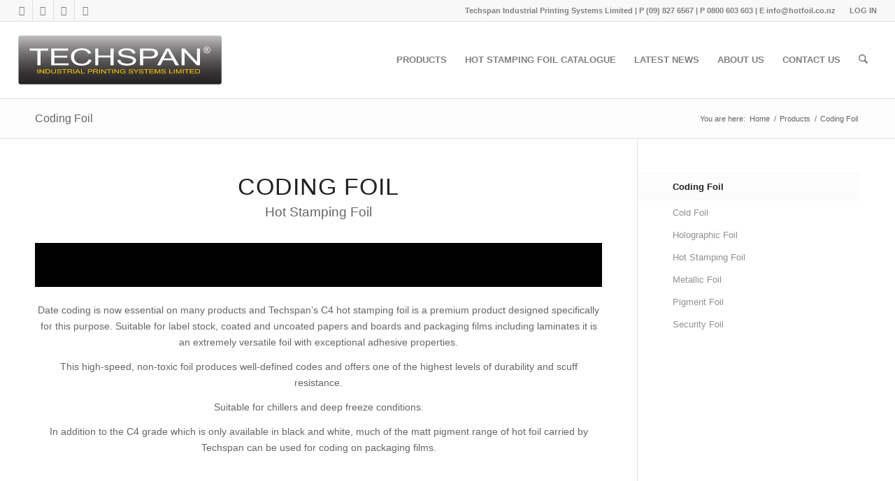

--- FILE ---
content_type: text/html; charset=UTF-8
request_url: https://www.hotstampingfoil.co.nz/products/coding-foil-2/
body_size: 29751
content:
<!DOCTYPE html><html lang="en-US" class="html_stretched responsive av-preloader-disabled  html_header_top html_logo_left html_main_nav_header html_menu_right html_custom html_header_sticky_disabled html_header_shrinking_disabled html_header_topbar_active html_mobile_menu_tablet html_header_searchicon html_content_align_center html_header_unstick_top html_header_stretch html_av-submenu-hidden html_av-submenu-display-click html_av-overlay-side html_av-overlay-side-classic html_av-submenu-noclone html_entry_id_12444 av-cookies-no-cookie-consent av-no-preview av-default-lightbox html_text_menu_active av-mobile-menu-switch-default"><head><script data-no-optimize="1">var litespeed_docref=sessionStorage.getItem("litespeed_docref");litespeed_docref&&(Object.defineProperty(document,"referrer",{get:function(){return litespeed_docref}}),sessionStorage.removeItem("litespeed_docref"));</script> <meta charset="UTF-8" /><meta name="robots" content="index, follow" /><meta name="viewport" content="width=device-width, initial-scale=1"><title>Coding Foil &#8211; Techspan Hot Stamping Foil New Zealand</title><meta name='robots' content='max-image-preview:large, max-snippet:-1, max-video-preview:-1' /><style>img:is([sizes="auto" i], [sizes^="auto," i]) { contain-intrinsic-size: 3000px 1500px }</style><link rel="canonical" href="https://www.hotfoil.co.nz/products/coding-foil-2/"><meta property="og:title" content="Coding Foil &#8211; Techspan Hot Stamping Foil New Zealand"><meta property="og:type" content="article"><meta property="og:image" content="https://www.hotfoil.co.nz/wp-content/uploads/2017/08/Coding-Foil.jpg"><meta property="og:image:width" content="1030"><meta property="og:image:height" content="81"><meta property="og:image:alt" content="Coding Foil"><meta property="og:url" content="https://www.hotfoil.co.nz/products/coding-foil-2/"><meta property="og:locale" content="en_US"><meta property="og:site_name" content="Techspan Hot Stamping Foil New Zealand"><meta property="article:published_time" content="2017-08-31T17:59:15+12:00"><meta property="article:modified_time" content="2025-12-12T11:25:15+13:00"><meta property="og:updated_time" content="2025-12-12T11:25:15+13:00"><meta name="twitter:card" content="summary_large_image"><meta name="twitter:image" content="https://www.hotfoil.co.nz/wp-content/uploads/2017/08/Coding-Foil.jpg"><link rel='dns-prefetch' href='//www.hotfoil.co.nz' /><link rel='dns-prefetch' href='//www.googletagmanager.com' /><link rel="alternate" type="application/rss+xml" title="Techspan Hot Stamping Foil New Zealand &raquo; Feed" href="https://www.hotfoil.co.nz/feed/" /> <script type="litespeed/javascript">(function(){var html=document.getElementsByTagName('html')[0];var cookie_check=html.className.indexOf('av-cookies-needs-opt-in')>=0||html.className.indexOf('av-cookies-can-opt-out')>=0;var allow_continue=!0;var silent_accept_cookie=html.className.indexOf('av-cookies-user-silent-accept')>=0;if(cookie_check&&!silent_accept_cookie){if(!document.cookie.match(/aviaCookieConsent/)||html.className.indexOf('av-cookies-session-refused')>=0){allow_continue=!1}else{if(!document.cookie.match(/aviaPrivacyRefuseCookiesHideBar/)){allow_continue=!1}else if(!document.cookie.match(/aviaPrivacyEssentialCookiesEnabled/)){allow_continue=!1}else if(document.cookie.match(/aviaPrivacyGoogleWebfontsDisabled/)){allow_continue=!1}}}
if(allow_continue){var f=document.createElement('link');f.type='text/css';f.rel='stylesheet';f.href='https://fonts.googleapis.com/css?family=Montserrat&display=auto';f.id='avia-google-webfont';document.getElementsByTagName('head')[0].appendChild(f)}})()</script> <style id="litespeed-ccss">html{min-width:910px}html.responsive{min-width:0}.container{position:relative;width:100%;margin:0 auto;padding:0 50px;clear:both}.inner-container{position:relative;height:100%;width:100%}.container_wrap{clear:both;position:relative;border-top-style:solid;border-top-width:1px}.units{float:left;display:inline;margin-left:50px;position:relative;z-index:1;min-height:1px}#wrap_all{width:100%;position:static;z-index:2;overflow:hidden}body .units.alpha,body div .first{margin-left:0;clear:left}body .units.alpha{width:100%}.container .av-content-small.units{width:73%}.container{max-width:1010px}@media only screen and (min-width:768px) and (max-width:989px){.responsive #top{overflow-x:hidden}.responsive .container{max-width:782px}}@media only screen and (max-width:767px){.responsive #top{overflow-x:hidden}.responsive #top #wrap_all .container{width:85%;max-width:85%;margin:0 auto;padding-left:0;padding-right:0;float:none}.responsive .units{margin:0}.responsive #top .container .av-content-small,.responsive #top #wrap_all .flex_column{margin:0;margin-bottom:20px;width:100%}}.container:after{content:" ";display:block;height:0;clear:both;visibility:hidden}.clearfix:before,.clearfix:after,.flex_column:before,.flex_column:after,.widget:before,.widget:after{content:" ";display:block;overflow:hidden;visibility:hidden;width:0;height:0}.flex_column:after,.clearfix:after{clear:both}.clearfix{zoom:1}body div .first{margin-left:0}div .flex_column{z-index:1;float:left;position:relative;min-height:1px;width:100%}div .av_one_fourth{margin-left:6%;width:20.5%}@media only screen and (min-width:768px) and (max-width:989px){.responsive .av_one_fourth.first.el_before_av_one_fourth.flex_column_div,.responsive .av_one_fourth.first+.av_one_fourth.flex_column_div{margin-left:4%;width:48%}.responsive .av_one_fourth.first.el_before_av_one_fourth.flex_column_div{margin-left:0%;clear:both}}html,body,div,span,h1,h3,p,a,img,strong,ul,li,label,aside,header,nav,section{margin:0;padding:0;border:0;font-size:100%;font:inherit;vertical-align:baseline}aside,header,nav,section{display:block}body{line-height:1em}ul{list-style:none}*{box-sizing:border-box}html.responsive,.responsive body{overflow-x:hidden}body{font:13px/1.65em"HelveticaNeue","Helvetica Neue",Helvetica,Arial,sans-serif;color:#444;text-size-adjust:100%;-webkit-text-size-adjust:100%}h1,h3{font-weight:600}#top h1 a{font-weight:inherit;text-decoration:none;color:inherit}h1{font-size:34px;line-height:1.1em;margin-bottom:14px}h3{font-size:20px;line-height:1.1em;margin-bottom:8px}p{margin:.85em 0}p img{margin:0}strong{font-weight:700}a{text-decoration:none;outline:0;max-width:100%;max-width:none}#top a:where(:not(.wp-element-button)){text-decoration:none}a:visited{outline:0;text-decoration:underline}#top .avia_hidden_link_text{display:none}ul{margin-bottom:20px}ul{list-style:none outside;margin-left:7px}ul ul{margin:4px 0 5px 30px}ul ul li{margin-bottom:6px}img{border:none;padding:0;margin:0;display:inline-block;max-width:100%;height:auto}[data-av_icon]:before{-webkit-font-smoothing:antialiased;-moz-osx-font-smoothing:grayscale;font-weight:400;content:attr(data-av_icon);speak:never}#top .avia-svg-icon.avia-font-svg_entypo-fontello svg:first-child{stroke:unset!important}.avia-svg-icon svg:first-child{height:1em;width:1em}#top input[type="text"]{-webkit-appearance:none;border:1px solid #e1e1e1;padding:8px 6px;outline:none;font:1em"HelveticaNeue","Helvetica Neue",Helvetica,Arial,sans-serif;color:#777;margin:0;width:100%;display:block;margin-bottom:20px;background:#fff;border-radius:0}#top label{font-weight:700;font-size:.92em}.hidden{position:absolute;top:0;visibility:hidden}body .aligncenter{clear:both;display:block;margin:10px auto;padding:10px 0;position:relative}#header{position:relative;z-index:501;width:100%;background:#fff0}#header_main .container,.main_menu ul:first-child>li a{height:88px;line-height:88px}.html_header_top #top .av_header_stretch .container{width:96%;padding:0;max-width:100%}.av_icon_active_left .social_bookmarks{float:left}.av_secondary_right .sub_menu{float:right}.av_phone_active_right .phone-info{float:right}.phone-info{float:left;font-weight:700;line-height:20px;font-size:11px;padding:5px 0}.phone-info div{display:inline-block;line-height:1em}.av_secondary_right .sub_menu>ul>li:last-child{border:none;margin-right:0;padding-right:0;padding-left:10px}.av_secondary_right .sub_menu{padding-left:10px}#header_meta{border-top:none;z-index:10;min-height:30px;border-bottom-style:solid;border-bottom-width:1px;margin-bottom:-1px}#header_meta .container{min-height:30px}#header_main{border-bottom-width:1px;border-bottom-style:solid;z-index:1}.header_bg{position:absolute;top:0;left:0;width:100%;height:100%;opacity:.95;z-index:0;-webkit-perspective:1000px;-webkit-backface-visibility:hidden}.html_header_sticky_disabled .header_bg{opacity:1}.av-hamburger{padding:0 0 0 0;display:inline-block;font:inherit;color:inherit;text-transform:none;background-color:#fff0;border:0;margin:0;overflow:visible}.av-hamburger-box{width:35px;height:24px;display:inline-block;position:relative}.av-hamburger-inner{display:block;top:50%;margin-top:-2px}.av-hamburger-inner,.av-hamburger-inner::before,.av-hamburger-inner::after{width:40px;height:3px;background-color:#000;border-radius:3px;position:absolute}.av-hamburger-inner::before,.av-hamburger-inner::after{content:"";display:block}.av-hamburger-inner::before{top:-10px}.av-hamburger-inner::after{bottom:-10px}.av-burger-menu-main{display:none}.av-burger-menu-main a{padding-left:10px}.av-hamburger strong{display:none}.av-hamburger-box{height:8px}.av-hamburger-inner,.av-hamburger-inner::before,.av-hamburger-inner::after{width:100%}div .logo{float:left;position:absolute;left:0;z-index:1}.logo,.logo a{overflow:hidden;position:relative;display:block;height:100%}.logo svg{padding:0;display:block;width:auto;height:auto;max-height:100%;image-rendering:auto;position:relative;z-index:2;height:100%;height:auto}.logo svg{height:100%}.main_menu{clear:none;position:absolute;z-index:100;line-height:30px;height:100%;margin:0;right:0}.av-main-nav-wrap{float:left;position:relative;z-index:3}.av-main-nav-wrap ul{margin:0;padding:0}.av-main-nav{z-index:110;position:relative}.av-main-nav ul{display:none;margin-left:0;left:0;position:absolute;top:100%;width:208px;z-index:2;padding:0;box-shadow:0 8px 15px rgb(0 0 0/.1);margin-top:-1px}.av-main-nav ul li{margin:0;padding:0;width:100%}.av-main-nav ul li a{border-right-style:solid;border-right-width:1px;border-left-style:solid;border-left-width:1px}.av-main-nav ul li:last-child>a{border-bottom-style:solid;border-bottom-width:1px}.av-main-nav li{float:left;position:relative;z-index:20}.av-main-nav>li>ul{border-top-width:2px;border-top-style:solid}.av-main-nav>li{line-height:30px}.av-main-nav li a{max-width:none}.av-main-nav>li>a{display:block;text-decoration:none;padding:0 13px;font-weight:400;font-weight:600;font-size:13px}#top .av-main-nav ul a{width:100%;height:auto;float:left;text-align:left;line-height:23px;padding:8px 15px;font-size:12px;min-height:23px;max-width:none;text-decoration:none;font-family:inherit}.avia-menu-fx{position:absolute;bottom:-1px;height:2px;z-index:10;width:100%;left:0;opacity:0;visibility:hidden}.avia-menu-fx .avia-arrow-wrap{height:10px;width:10px;position:absolute;top:-10px;left:50%;margin-left:-5px;overflow:hidden;display:none;visibility:hidden}.avia-menu-fx .avia-arrow-wrap .avia-arrow{top:10px}.html_main_nav_header.html_logo_left #top .main_menu .menu>li:last-child>a{padding-right:0}.main_menu .avia-bullet{display:none}.avia-bullet{display:block;position:absolute;height:0;width:0;top:51%;margin-top:-3px;left:-3px;border-top:3px solid transparent!important;border-bottom:3px solid transparent!important;border-left:3px solid green}#top #menu-item-search{z-index:100}#top .menu-item-search-dropdown>a{font-size:17px}#top .menu-item-search-dropdown>a.avia-svg-icon svg:first-child{width:auto;height:1em;position:relative;z-index:-1}#top .menu-item-search-dropdown>a.avia-svg-icon{padding-top:2px}#top #menu-item-search.menu-item-search-dropdown>a{border-left:none}.avia-arrow{height:10px;width:10px;position:absolute;top:-6px;left:50%;margin-left:-5px;transform:rotate(45deg);border-width:1px;border-style:solid;visibility:hidden}.title_container{position:relative}#top .title_container .container{padding-top:10px;padding-bottom:10px;min-height:56px}.title_container .main-title{margin:0;font-size:16px;position:relative;z-index:2;min-height:36px;line-height:2.3em;top:0;font-weight:400}.title_container .main-title a{text-decoration:none}.title_container .breadcrumb{z-index:10;line-height:15px;font-size:11px;position:absolute;right:50px;top:50%;margin-top:-7px}.breadcrumb a{text-decoration:none}.breadcrumb-trail .trail-before,.breadcrumb-trail .trail-end,.breadcrumb-trail .sep,.breadcrumb-trail a{display:block;float:left;padding:0 3px}.breadcrumb-trail span{display:inline;padding:0;float:none}.breadcrumb .sep{display:block;overflow:hidden;width:8px}#top .social_bookmarks{height:30px;z-index:150;-webkit-backface-visibility:hidden;margin:0 0 0-9px}#top .social_bookmarks li{height:100%;float:left;padding:0;border-right-style:solid;border-right-width:1px;display:block;width:30px}#top #header .social_bookmarks li:last-child{border-right-style:none;border-right-width:0}#top .social_bookmarks li a{float:left;width:30px;line-height:30px;display:block;margin:0;outline:none;padding:0;min-height:30px;height:100%;overflow:visible;z-index:2;position:relative;text-align:center}#top #wrap_all .social_bookmarks,#top #wrap_all .social_bookmarks a,#top #wrap_all .social_bookmarks li{background:#fff0}.sub_menu{float:left;z-index:2;font-size:11px;line-height:30px;position:relative;top:10px}#top .sub_menu>ul{float:left;margin:0}#top .sub_menu>ul,#top .sub_menu>ul>li{background:#fff0}.sub_menu li{float:left;position:relative;padding:0 10px;border-right-style:solid;border-right-width:1px;line-height:10px}.sub_menu>ul>li>a{text-decoration:none;font-weight:700;padding:7px 0}.content,.sidebar{padding-top:50px;padding-bottom:50px;box-sizing:content-box;min-height:1px;z-index:1}#top #main .sidebar{border-left-style:solid;border-left-width:1px;margin-left:0;float:none;width:auto;overflow:hidden;display:block;clear:none}.inner_sidebar{margin-left:50px}.content{border-right-style:solid;border-right-width:1px;margin-right:-1px}.content .entry-content-wrapper{padding-right:50px}.template-page .entry-content-wrapper h1{text-transform:uppercase;letter-spacing:1px}.widget{clear:both;position:relative;padding:30px 0 30px 0;float:none}#top .widget ul{padding:0;margin:0;width:100%;float:left}.widget li{clear:both}#scroll-top-link{position:fixed;border-radius:2px;height:50px;width:50px;line-height:50px;text-decoration:none;text-align:center;opacity:0;right:50px;bottom:50px;z-index:1030;visibility:hidden}#scroll-top-link.avia-svg-icon svg:first-child{height:15px;width:auto;margin-top:18px}@media only screen and (max-width:1024px){#top .header_color .header_bg,#top .main_color,#top .alternate_color{background-attachment:scroll}}@media only screen and (min-width:768px) and (max-width:989px){.responsive .main_menu ul:first-child>li>a{padding:0 10px}.responsive #top .header_bg{opacity:1}.responsive #main .container_wrap:first-child{border-top:none}.responsive .logo{float:left}.responsive.html_mobile_menu_tablet .av-burger-menu-main{display:block}.responsive #top #wrap_all .av_mobile_menu_tablet .main_menu{top:0;left:auto;right:0;display:block}.responsive #top .av_mobile_menu_tablet .av-main-nav .menu-item{display:none}.responsive #top .av_mobile_menu_tablet .av-main-nav .menu-item-avia-special{display:block}.responsive #top #wrap_all .av_mobile_menu_tablet .menu-item-search-dropdown>a{font-size:24px}.responsive.html_mobile_menu_tablet #top #wrap_all #header{position:relative;width:100%;float:none;height:auto;margin:0!important;opacity:1;min-height:0}.responsive.html_mobile_menu_tablet #top #header #header_meta .social_bookmarks{display:none}.responsive.html_mobile_menu_tablet #top #wrap_all .menu-item-search-dropdown>a{font-size:24px}.responsive.html_mobile_menu_tablet.html_header_top #top #main{padding-top:0!important;margin:0}.responsive.html_mobile_menu_tablet #top #header_main>.container .main_menu .av-main-nav>li>a,.responsive.html_mobile_menu_tablet #top #wrap_all .av-logo-container{height:90px;line-height:90px}.responsive.html_mobile_menu_tablet #top #header_main>.container .main_menu .av-main-nav>li>a{min-width:0;padding:0 0 0 20px;margin:0;border-style:none;border-width:0}.responsive.html_mobile_menu_tablet #top #header .av-main-nav>li>a{background:#fff0;color:inherit}}@media only screen and (max-width:767px){.responsive #top #main .sidebar{display:none}.responsive .content .entry-content-wrapper{padding:0}.responsive .content{border:none}.responsive .title_container .breadcrumb{left:-2px}.responsive .title_container .main-title+.breadcrumb{position:relative;right:auto;top:-6px;margin:0;left:-2px}.responsive #top #wrap_all #header{position:relative;width:100%;float:none;height:auto;margin:0!important;opacity:1;min-height:0}.responsive #top #main{padding-top:0!important;margin:0}.responsive #top #main .container_wrap:first-child{border-top:none}.responsive .phone-info{float:none;width:100%;clear:both;text-align:center}.responsive .phone-info div{margin:0;padding:0;border:none}.responsive #top .logo{position:static;display:table;height:80px!important;float:none;padding:0;border:none;width:80%}.responsive .logo a{display:table-cell;vertical-align:middle}.responsive .logo svg{height:auto!important;width:auto;max-width:100%;display:block;max-height:80px}.responsive #header_main .container{height:auto!important}.responsive #top .header_bg{opacity:1}.responsive #header_meta .social_bookmarks li{border-style:solid;border-width:1px;margin-bottom:-1px;margin-left:-1px}.responsive #top #header_meta .social_bookmarks li:last-child{border-right-style:solid;border-right-width:1px}.responsive #header .sub_menu,.responsive #header_meta .sub_menu>ul{float:none;width:100%;text-align:center;margin:0 auto;position:static}.responsive #header .social_bookmarks{padding-bottom:2px;width:100%;text-align:center;height:auto;line-height:.8em;margin:0}.responsive #header_meta .sub_menu>ul>li{float:none;display:inline-block;padding:0 10px}.responsive #header .social_bookmarks li{float:none;display:inline-block}.responsive .logo svg{margin:0}.responsive #top #header_meta .social_bookmarks li a{color:inherit;border-color:inherit;background:inherit}.responsive .av-burger-menu-main{display:block}.responsive #top #wrap_all .main_menu{top:0;height:80px;left:auto;right:0;display:block;position:absolute}.responsive .main_menu ul:first-child>li a{height:80px;line-height:80px}.responsive #top .av-main-nav .menu-item{display:none}.responsive #top .av-main-nav .menu-item-avia-special{display:block}.responsive #top #wrap_all .menu-item-search-dropdown>a{font-size:24px}.responsive #top #header .social_bookmarks{display:none}.responsive #top .av-logo-container .avia-menu{height:100%}.responsive #top #header_main>.container .main_menu .av-main-nav>li>a,.responsive #top #wrap_all .av-logo-container{height:80px;line-height:80px}.responsive #top #wrap_all .av-logo-container{padding:0}.responsive #top #header_main>.container .main_menu .av-main-nav>li>a{min-width:0;padding:0 0 0 20px;margin:0;border-style:none;border-width:0}.responsive #top #header .av-main-nav>li>a{background:#fff0;color:inherit}.widget li{line-height:1.8em;font-size:15px}.responsive #scroll-top-link{display:none}}@media only screen and (max-width:479px){.responsive #top #wrap_all #header .social_bookmarks{display:none}}.av-special-heading{width:100%;clear:both;display:block;margin-top:50px;position:relative}body .av-special-heading .av-special-heading-tag{padding:0;margin:0;float:left}.special-heading-border{position:relative;overflow:hidden}.av-special-heading-h1 .special-heading-border{height:3.4em}.av-special-heading-h3 .special-heading-border{height:1.9em}.special-heading-inner-border{display:block;width:100%;margin-left:15px;border-top-style:solid;border-top-width:1px;position:relative;top:50%;opacity:.15}.modern-quote .av-special-heading-tag{font-weight:300}body .av-special-heading.modern-centered{text-align:center}body .av-special-heading.blockquote>*{white-space:normal;float:none}body .av-special-heading.blockquote .special-heading-border{display:none}.av-subheading{font-size:15px;line-height:1.3em}.av-subheading p:first-child{margin-top:0}.av-subheading p:last-child{margin-bottom:0}.av-subheading_below{margin-top:.3em}ul{box-sizing:border-box}:root{--wp--preset--font-size--normal:16px;--wp--preset--font-size--huge:42px}.aligncenter{clear:both}html :where(img[class*=wp-image-]){height:auto;max-width:100%}:root{--wp--preset--aspect-ratio--square:1;--wp--preset--aspect-ratio--4-3:4/3;--wp--preset--aspect-ratio--3-4:3/4;--wp--preset--aspect-ratio--3-2:3/2;--wp--preset--aspect-ratio--2-3:2/3;--wp--preset--aspect-ratio--16-9:16/9;--wp--preset--aspect-ratio--9-16:9/16;--wp--preset--color--black:#000000;--wp--preset--color--cyan-bluish-gray:#abb8c3;--wp--preset--color--white:#ffffff;--wp--preset--color--pale-pink:#f78da7;--wp--preset--color--vivid-red:#cf2e2e;--wp--preset--color--luminous-vivid-orange:#ff6900;--wp--preset--color--luminous-vivid-amber:#fcb900;--wp--preset--color--light-green-cyan:#7bdcb5;--wp--preset--color--vivid-green-cyan:#00d084;--wp--preset--color--pale-cyan-blue:#8ed1fc;--wp--preset--color--vivid-cyan-blue:#0693e3;--wp--preset--color--vivid-purple:#9b51e0;--wp--preset--color--metallic-red:#b02b2c;--wp--preset--color--maximum-yellow-red:#edae44;--wp--preset--color--yellow-sun:#eeee22;--wp--preset--color--palm-leaf:#83a846;--wp--preset--color--aero:#7bb0e7;--wp--preset--color--old-lavender:#745f7e;--wp--preset--color--steel-teal:#5f8789;--wp--preset--color--raspberry-pink:#d65799;--wp--preset--color--medium-turquoise:#4ecac2;--wp--preset--gradient--vivid-cyan-blue-to-vivid-purple:linear-gradient(135deg,rgba(6,147,227,1) 0%,rgb(155,81,224) 100%);--wp--preset--gradient--light-green-cyan-to-vivid-green-cyan:linear-gradient(135deg,rgb(122,220,180) 0%,rgb(0,208,130) 100%);--wp--preset--gradient--luminous-vivid-amber-to-luminous-vivid-orange:linear-gradient(135deg,rgba(252,185,0,1) 0%,rgba(255,105,0,1) 100%);--wp--preset--gradient--luminous-vivid-orange-to-vivid-red:linear-gradient(135deg,rgba(255,105,0,1) 0%,rgb(207,46,46) 100%);--wp--preset--gradient--very-light-gray-to-cyan-bluish-gray:linear-gradient(135deg,rgb(238,238,238) 0%,rgb(169,184,195) 100%);--wp--preset--gradient--cool-to-warm-spectrum:linear-gradient(135deg,rgb(74,234,220) 0%,rgb(151,120,209) 20%,rgb(207,42,186) 40%,rgb(238,44,130) 60%,rgb(251,105,98) 80%,rgb(254,248,76) 100%);--wp--preset--gradient--blush-light-purple:linear-gradient(135deg,rgb(255,206,236) 0%,rgb(152,150,240) 100%);--wp--preset--gradient--blush-bordeaux:linear-gradient(135deg,rgb(254,205,165) 0%,rgb(254,45,45) 50%,rgb(107,0,62) 100%);--wp--preset--gradient--luminous-dusk:linear-gradient(135deg,rgb(255,203,112) 0%,rgb(199,81,192) 50%,rgb(65,88,208) 100%);--wp--preset--gradient--pale-ocean:linear-gradient(135deg,rgb(255,245,203) 0%,rgb(182,227,212) 50%,rgb(51,167,181) 100%);--wp--preset--gradient--electric-grass:linear-gradient(135deg,rgb(202,248,128) 0%,rgb(113,206,126) 100%);--wp--preset--gradient--midnight:linear-gradient(135deg,rgb(2,3,129) 0%,rgb(40,116,252) 100%);--wp--preset--font-size--small:1rem;--wp--preset--font-size--medium:1.125rem;--wp--preset--font-size--large:1.75rem;--wp--preset--font-size--x-large:clamp(1.75rem, 3vw, 2.25rem);--wp--preset--spacing--20:0.44rem;--wp--preset--spacing--30:0.67rem;--wp--preset--spacing--40:1rem;--wp--preset--spacing--50:1.5rem;--wp--preset--spacing--60:2.25rem;--wp--preset--spacing--70:3.38rem;--wp--preset--spacing--80:5.06rem;--wp--preset--shadow--natural:6px 6px 9px rgba(0, 0, 0, 0.2);--wp--preset--shadow--deep:12px 12px 50px rgba(0, 0, 0, 0.4);--wp--preset--shadow--sharp:6px 6px 0px rgba(0, 0, 0, 0.2);--wp--preset--shadow--outlined:6px 6px 0px -3px rgba(255, 255, 255, 1), 6px 6px rgba(0, 0, 0, 1);--wp--preset--shadow--crisp:6px 6px 0px rgba(0, 0, 0, 1)}:root{--wp--style--global--content-size:800px;--wp--style--global--wide-size:1130px}:where(body){margin:0}body{padding-top:0;padding-right:0;padding-bottom:0;padding-left:0}a:where(:not(.wp-element-button)){text-decoration:underline}.mc4wp-form input[name^=_mc4wp_honey]{display:none!important}.mc4wp-form-basic label,.mc4wp-form-basic input{box-sizing:border-box;vertical-align:baseline;width:auto;height:auto;line-height:normal;display:block}.mc4wp-form-basic label:after,.mc4wp-form-basic input:after{content:"";clear:both;display:table}.mc4wp-form-basic label{margin-bottom:6px;font-weight:700;display:block}.mc4wp-form-basic input[type=text]{width:100%;max-width:480px;min-height:32px}body .container_wrap .avia-builder-el-last{margin-bottom:0}body .container_wrap .avia-builder-el-first{margin-top:0}.avia_textblock{clear:both;line-height:1.65em}body .column-top-margin{margin-top:50px}.html_header_sticky_disabled .container_wrap:first-child{border-top:none}@media screen{.sidebar .widget:first-child{padding-top:0;border-top-style:none;border-top-width:0}.widget_nav_menu a{display:block;padding:4px 0 5px 0;text-decoration:none}div .widget_nav_menu{padding-bottom:24px}#top .widget_nav_menu ul{margin:0;padding:0;float:none;list-style-type:none}#top .widget_nav_menu li{position:relative;box-sizing:content-box;clear:both;font-size:13px}.widget_nav_menu .current_page_item>a{font-weight:700}.sidebar .widget_nav_menu ul:first-child>.current_page_item{padding-left:51px;left:-51px;top:1px;margin-top:-1px;padding-top:1px;width:100%;box-shadow:0 0 1px 0 rgb(0 0 0/.2);margin-bottom:4px}.widget_nav_menu ul:first-child>.current_page_item>a{border:none;padding:6px 7px 7px 0}.widget_nav_menu .nested_nav>li:first-child>a{border:none}#top .widget_nav_menu .nested_nav{padding-bottom:30px}}:root{--enfold-socket-color-bg:#333333;--enfold-socket-color-bg2:#555555;--enfold-socket-color-primary:#ffffff;--enfold-socket-color-secondary:#aaaaaa;--enfold-socket-color-color:#eeeeee;--enfold-socket-color-meta:#999999;--enfold-socket-color-heading:#ffffff;--enfold-socket-color-border:#444444;--enfold-socket-color-constant-font:#333333;--enfold-socket-color-button-border:#dddddd;--enfold-socket-color-button-border2:#888888;--enfold-socket-color-iconlist:#333333;--enfold-socket-color-timeline:#333333;--enfold-socket-color-timeline-date:#000000;--enfold-socket-color-masonry:#444444;--enfold-socket-color-stripe:#ffffff;--enfold-socket-color-stripe2:#ffffff;--enfold-socket-color-stripe2nd:#bbbbbb;--enfold-socket-color-button-font:#333333;--enfold-footer-color-bg:#ffffff;--enfold-footer-color-bg2:#f8f8f8;--enfold-footer-color-primary:#22549a;--enfold-footer-color-secondary:#4a7bbf;--enfold-footer-color-color:#666666;--enfold-footer-color-meta:#919191;--enfold-footer-color-heading:#919191;--enfold-footer-color-border:#e1e1e1;--enfold-footer-color-constant-font:#ffffff;--enfold-footer-color-button-border:#003278;--enfold-footer-color-button-border2:#28599d;--enfold-footer-color-iconlist:#d0d0d0;--enfold-footer-color-timeline:#d0d0d0;--enfold-footer-color-timeline-date:#a0a0a0;--enfold-footer-color-masonry:#e7e7e7;--enfold-footer-color-stripe:#4476bc;--enfold-footer-color-stripe2:#3365ab;--enfold-footer-color-stripe2nd:#5b8ccf;--enfold-footer-color-button-font:#ffffff;--enfold-alternate-color-bg:#fcfcfc;--enfold-alternate-color-bg2:#ffffff;--enfold-alternate-color-primary:#2d5c88;--enfold-alternate-color-secondary:#3d71a1;--enfold-alternate-color-color:#666666;--enfold-alternate-color-meta:#8f8f8f;--enfold-alternate-color-heading:#222222;--enfold-alternate-color-border:#e1e1e1;--enfold-alternate-color-constant-font:#ffffff;--enfold-alternate-color-button-border:#0b3a66;--enfold-alternate-color-button-border2:#1b5080;--enfold-alternate-color-iconlist:#d0d0d0;--enfold-alternate-color-timeline:#d0d0d0;--enfold-alternate-color-timeline-date:#a0a0a0;--enfold-alternate-color-masonry:#eeeeee;--enfold-alternate-color-stripe:#4f7eaa;--enfold-alternate-color-stripe2:#3e6d99;--enfold-alternate-color-stripe2nd:#4e82b2;--enfold-alternate-color-button-font:#ffffff;--enfold-main-color-bg:#ffffff;--enfold-main-color-bg2:#fcfcfc;--enfold-main-color-primary:#2d5c88;--enfold-main-color-secondary:#3d71a1;--enfold-main-color-color:#666666;--enfold-main-color-meta:#919191;--enfold-main-color-heading:#222222;--enfold-main-color-border:#e1e1e1;--enfold-main-color-constant-font:#ffffff;--enfold-main-color-button-border:#0b3a66;--enfold-main-color-button-border2:#1b5080;--enfold-main-color-iconlist:#d0d0d0;--enfold-main-color-timeline:#d0d0d0;--enfold-main-color-timeline-date:#a0a0a0;--enfold-main-color-masonry:#ebebeb;--enfold-main-color-stripe:#4f7eaa;--enfold-main-color-stripe2:#3e6d99;--enfold-main-color-stripe2nd:#4e82b2;--enfold-main-color-button-font:#ffffff;--enfold-header-color-bg:#ffffff;--enfold-header-color-bg2:#f8f8f8;--enfold-header-color-primary:#2d5c88;--enfold-header-color-secondary:#444444;--enfold-header-color-color:#333333;--enfold-header-color-meta:#808080;--enfold-header-color-heading:#000000;--enfold-header-color-border:#e1e1e1;--enfold-header-color-constant-font:#ffffff;--enfold-header-color-button-border:#0b3a66;--enfold-header-color-button-border2:#222222;--enfold-header-color-iconlist:#d0d0d0;--enfold-header-color-timeline:#d0d0d0;--enfold-header-color-timeline-date:#a0a0a0;--enfold-header-color-masonry:#e7e7e7;--enfold-header-color-stripe:#4f7eaa;--enfold-header-color-stripe2:#3e6d99;--enfold-header-color-stripe2nd:#555555;--enfold-header-color-button-font:#ffffff;--enfold-header_burger_color:inherit;--enfold-header_replacement_menu_color:inherit;--enfold-header_replacement_menu_hover_color:inherit;--enfold-font-family-theme-body:"HelveticaNeue","Helvetica Neue",Helvetica,Arial,sans-serif;--enfold-font-size-theme-content:13px;--enfold-font-size-theme-h1:34px;--enfold-font-size-theme-h2:28px;--enfold-font-size-theme-h3:20px;--enfold-font-size-theme-h4:18px;--enfold-font-size-theme-h5:16px;--enfold-font-size-theme-h6:14px;--enfold-font-size-content-font:14px}body{font-size:14px}html,#scroll-top-link{background-color:var(--enfold-socket-color-bg)}#scroll-top-link{color:var(--enfold-socket-color-color);border:1px solid var(--enfold-socket-color-border)}#scroll-top-link.avia-svg-icon svg:first-child{stroke:var(--enfold-socket-color-color);fill:var(--enfold-socket-color-color)}.footer_color label{border-color:var(--enfold-footer-color-border)}#top .footer_color input[type="text"]{border-color:var(--enfold-footer-color-border);background-color:var(--enfold-footer-color-bg2);color:var(--enfold-footer-color-meta);font-family:inherit}.alternate_color,.alternate_color div,.alternate_color span,.alternate_color h1,.alternate_color a{border-color:var(--enfold-alternate-color-border)}.alternate_color{background-color:var(--enfold-alternate-color-bg);color:var(--enfold-alternate-color-color)}.alternate_color h1{color:var(--enfold-alternate-color-heading)}.alternate_color a{color:var(--enfold-alternate-color-primary)}.alternate_color .breadcrumb,.alternate_color .breadcrumb a,#top .alternate_color.title_container .main-title,#top .alternate_color.title_container .main-title a{color:var(--enfold-alternate-color-color)}.main_color,.main_color div,.main_color main,.main_color aside,.main_color nav,.main_color section,.main_color h1,.main_color h3,.main_color p,.main_color a,.main_color img,.main_color ul,.main_color li,.main_color aside,.main_color nav,.main_color section{border-color:var(--enfold-main-color-border)}.main_color{background-color:var(--enfold-main-color-bg);color:var(--enfold-main-color-color)}.main_color h1,.main_color h3,.main_color .sidebar .current_page_item>a{color:var(--enfold-main-color-heading)}.main_color .sidebar,.main_color .sidebar a{color:var(--enfold-main-color-meta)}.main_color .special-heading-inner-border{border-color:var(--enfold-main-color-color)}.main_color a{color:var(--enfold-main-color-primary)}.main_color .widget_nav_menu ul:first-child>.current_page_item{background:var(--enfold-main-color-bg2)}#main{border-color:var(--enfold-main-color-border)}.html_stretched #wrap_all{background-color:var(--enfold-main-color-bg)}.header_color,.header_color div,.header_color nav,.header_color span,.header_color a,.header_color strong,.header_color ul,.header_color li,.header_color nav{border-color:var(--enfold-header-color-border)}.header_color{background-color:var(--enfold-header-color-bg);color:var(--enfold-header-color-color)}.header_color .avia-svg-icon svg:first-child{stroke:var(--enfold-header-color-color);fill:var(--enfold-header-color-color)}.header_color .social_bookmarks a,.header_color .phone-info{color:var(--enfold-header-color-meta)}.header_color a,.header_color strong{color:var(--enfold-header-color-primary)}.header_color .avia-menu-fx,.header_color .avia-menu-fx .avia-arrow{background-color:var(--enfold-header-color-primary);color:var(--enfold-header-color-constant-font);border-color:var(--enfold-header-color-button-border)}.header_color .container_wrap_meta{background:var(--enfold-header-color-bg2)}.header_color .avia-bullet{border-color:var(--enfold-header-color-primary)}.html_header_top .header_color .main_menu ul:first-child>li>ul{border-top-color:var(--enfold-header-color-primary)}.header_color .header_bg,.header_color .main_menu ul ul,.header_color .main_menu .menu ul li a{background-color:var(--enfold-header-color-bg);color:var(--enfold-header-color-meta)}.header_color .sub_menu>ul>li>a,.header_color .main_menu ul:first-child>li>a,#top .header_color .main_menu .menu ul .current_page_item>a,#top .header_color .main_menu .menu ul .current-menu-item>a{color:var(--enfold-header-color-meta)}.header_color .main_menu ul:first-child>li>a svg:first-child{stroke:var(--enfold-header-color-meta);fill:var(--enfold-header-color-meta)}.header_color .sub_menu ul li,.header_color .sub_menu ul{background-color:var(--enfold-header-color-bg)}#main{background-color:var(--enfold-header-color-bg)}.header_color .av-hamburger-inner,.header_color .av-hamburger-inner::before,.header_color .av-hamburger-inner::after{background-color:var(--enfold-header-color-meta)}h1,h3,#top .title_container .main-title{font-family:"montserrat",Helvetica,Arial,sans-serif}:root{--enfold-font-family-heading:'montserrat',Helvetica,Arial,sans-serif}body.montserrat{font-family:"montserrat",Helvetica,Arial,sans-serif}:root{--enfold-font-family-body:'montserrat',Helvetica,Arial,sans-serif}.container{width:100%}.container .av-content-small.units{width:73%}.responsive .container{max-width:1310px}#top #header .av-main-nav>li>a{text-transform:uppercase}#top .av-special-heading.av-5w2wnuk-600a50fa0b9791b6d4d4f2c73de70f52{padding-bottom:10px}.av-special-heading.av-5w2wnuk-600a50fa0b9791b6d4d4f2c73de70f52 .av-subheading{font-size:19px}.flex_column.av-56awb8c-20ae024606498181871b6aaba7344ac6{border-radius:0 0 0 0;padding:0 0 0 0}.flex_column.av-4c8kem4-b62cd2376d0d4f4b83823ec2602a3bf9{border-radius:0 0 0 0;padding:0 0 0 0}#top .av-special-heading.av-435ckjg-1cb140f2ef16a510c1bf053ea0124b7c{padding-bottom:10px}.flex_column.av-1nried8-357ee80b009a7db43b567e631d47a76a{border-radius:0 0 0 0;padding:0 0 0 0}#top .av-special-heading.av-146clh8-ce888390455b1aa9c2ec674a3dce70c5{padding-bottom:10px}@media screen{#top #header_main>.container,#top #header_main>.container .main_menu .av-main-nav>li>a{height:110px;line-height:110px}}html body [data-av_iconfont="entypo-fontello"]:before{font-family:"entypo-fontello"}.st0{fill:url(#SVGID_1_)}.st1{fill:none;stroke:#808285;stroke-width:.25;stroke-miterlimit:10}.st2{fill:none}.st3{fill:#FC0}.st4{fill:#FFF}</style><link rel="preload" data-asynced="1" data-optimized="2" as="style" onload="this.onload=null;this.rel='stylesheet'" href="https://www.hotfoil.co.nz/wp-content/litespeed/ucss/d03090a8a559954271409a5be2ec19d2.css?ver=8b1d5" /><script data-optimized="1" type="litespeed/javascript" data-src="https://www.hotfoil.co.nz/wp-content/plugins/litespeed-cache/assets/js/css_async.min.js"></script> <style id='safe-svg-svg-icon-style-inline-css' type='text/css'>.safe-svg-cover{text-align:center}.safe-svg-cover .safe-svg-inside{display:inline-block;max-width:100%}.safe-svg-cover svg{fill:currentColor;height:100%;max-height:100%;max-width:100%;width:100%}</style><style id='global-styles-inline-css' type='text/css'>:root{--wp--preset--aspect-ratio--square: 1;--wp--preset--aspect-ratio--4-3: 4/3;--wp--preset--aspect-ratio--3-4: 3/4;--wp--preset--aspect-ratio--3-2: 3/2;--wp--preset--aspect-ratio--2-3: 2/3;--wp--preset--aspect-ratio--16-9: 16/9;--wp--preset--aspect-ratio--9-16: 9/16;--wp--preset--color--black: #000000;--wp--preset--color--cyan-bluish-gray: #abb8c3;--wp--preset--color--white: #ffffff;--wp--preset--color--pale-pink: #f78da7;--wp--preset--color--vivid-red: #cf2e2e;--wp--preset--color--luminous-vivid-orange: #ff6900;--wp--preset--color--luminous-vivid-amber: #fcb900;--wp--preset--color--light-green-cyan: #7bdcb5;--wp--preset--color--vivid-green-cyan: #00d084;--wp--preset--color--pale-cyan-blue: #8ed1fc;--wp--preset--color--vivid-cyan-blue: #0693e3;--wp--preset--color--vivid-purple: #9b51e0;--wp--preset--color--metallic-red: #b02b2c;--wp--preset--color--maximum-yellow-red: #edae44;--wp--preset--color--yellow-sun: #eeee22;--wp--preset--color--palm-leaf: #83a846;--wp--preset--color--aero: #7bb0e7;--wp--preset--color--old-lavender: #745f7e;--wp--preset--color--steel-teal: #5f8789;--wp--preset--color--raspberry-pink: #d65799;--wp--preset--color--medium-turquoise: #4ecac2;--wp--preset--gradient--vivid-cyan-blue-to-vivid-purple: linear-gradient(135deg,rgba(6,147,227,1) 0%,rgb(155,81,224) 100%);--wp--preset--gradient--light-green-cyan-to-vivid-green-cyan: linear-gradient(135deg,rgb(122,220,180) 0%,rgb(0,208,130) 100%);--wp--preset--gradient--luminous-vivid-amber-to-luminous-vivid-orange: linear-gradient(135deg,rgba(252,185,0,1) 0%,rgba(255,105,0,1) 100%);--wp--preset--gradient--luminous-vivid-orange-to-vivid-red: linear-gradient(135deg,rgba(255,105,0,1) 0%,rgb(207,46,46) 100%);--wp--preset--gradient--very-light-gray-to-cyan-bluish-gray: linear-gradient(135deg,rgb(238,238,238) 0%,rgb(169,184,195) 100%);--wp--preset--gradient--cool-to-warm-spectrum: linear-gradient(135deg,rgb(74,234,220) 0%,rgb(151,120,209) 20%,rgb(207,42,186) 40%,rgb(238,44,130) 60%,rgb(251,105,98) 80%,rgb(254,248,76) 100%);--wp--preset--gradient--blush-light-purple: linear-gradient(135deg,rgb(255,206,236) 0%,rgb(152,150,240) 100%);--wp--preset--gradient--blush-bordeaux: linear-gradient(135deg,rgb(254,205,165) 0%,rgb(254,45,45) 50%,rgb(107,0,62) 100%);--wp--preset--gradient--luminous-dusk: linear-gradient(135deg,rgb(255,203,112) 0%,rgb(199,81,192) 50%,rgb(65,88,208) 100%);--wp--preset--gradient--pale-ocean: linear-gradient(135deg,rgb(255,245,203) 0%,rgb(182,227,212) 50%,rgb(51,167,181) 100%);--wp--preset--gradient--electric-grass: linear-gradient(135deg,rgb(202,248,128) 0%,rgb(113,206,126) 100%);--wp--preset--gradient--midnight: linear-gradient(135deg,rgb(2,3,129) 0%,rgb(40,116,252) 100%);--wp--preset--font-size--small: 1rem;--wp--preset--font-size--medium: 1.125rem;--wp--preset--font-size--large: 1.75rem;--wp--preset--font-size--x-large: clamp(1.75rem, 3vw, 2.25rem);--wp--preset--spacing--20: 0.44rem;--wp--preset--spacing--30: 0.67rem;--wp--preset--spacing--40: 1rem;--wp--preset--spacing--50: 1.5rem;--wp--preset--spacing--60: 2.25rem;--wp--preset--spacing--70: 3.38rem;--wp--preset--spacing--80: 5.06rem;--wp--preset--shadow--natural: 6px 6px 9px rgba(0, 0, 0, 0.2);--wp--preset--shadow--deep: 12px 12px 50px rgba(0, 0, 0, 0.4);--wp--preset--shadow--sharp: 6px 6px 0px rgba(0, 0, 0, 0.2);--wp--preset--shadow--outlined: 6px 6px 0px -3px rgba(255, 255, 255, 1), 6px 6px rgba(0, 0, 0, 1);--wp--preset--shadow--crisp: 6px 6px 0px rgba(0, 0, 0, 1);}:root { --wp--style--global--content-size: 800px;--wp--style--global--wide-size: 1130px; }:where(body) { margin: 0; }.wp-site-blocks > .alignleft { float: left; margin-right: 2em; }.wp-site-blocks > .alignright { float: right; margin-left: 2em; }.wp-site-blocks > .aligncenter { justify-content: center; margin-left: auto; margin-right: auto; }:where(.is-layout-flex){gap: 0.5em;}:where(.is-layout-grid){gap: 0.5em;}.is-layout-flow > .alignleft{float: left;margin-inline-start: 0;margin-inline-end: 2em;}.is-layout-flow > .alignright{float: right;margin-inline-start: 2em;margin-inline-end: 0;}.is-layout-flow > .aligncenter{margin-left: auto !important;margin-right: auto !important;}.is-layout-constrained > .alignleft{float: left;margin-inline-start: 0;margin-inline-end: 2em;}.is-layout-constrained > .alignright{float: right;margin-inline-start: 2em;margin-inline-end: 0;}.is-layout-constrained > .aligncenter{margin-left: auto !important;margin-right: auto !important;}.is-layout-constrained > :where(:not(.alignleft):not(.alignright):not(.alignfull)){max-width: var(--wp--style--global--content-size);margin-left: auto !important;margin-right: auto !important;}.is-layout-constrained > .alignwide{max-width: var(--wp--style--global--wide-size);}body .is-layout-flex{display: flex;}.is-layout-flex{flex-wrap: wrap;align-items: center;}.is-layout-flex > :is(*, div){margin: 0;}body .is-layout-grid{display: grid;}.is-layout-grid > :is(*, div){margin: 0;}body{padding-top: 0px;padding-right: 0px;padding-bottom: 0px;padding-left: 0px;}a:where(:not(.wp-element-button)){text-decoration: underline;}:root :where(.wp-element-button, .wp-block-button__link){background-color: #32373c;border-width: 0;color: #fff;font-family: inherit;font-size: inherit;line-height: inherit;padding: calc(0.667em + 2px) calc(1.333em + 2px);text-decoration: none;}.has-black-color{color: var(--wp--preset--color--black) !important;}.has-cyan-bluish-gray-color{color: var(--wp--preset--color--cyan-bluish-gray) !important;}.has-white-color{color: var(--wp--preset--color--white) !important;}.has-pale-pink-color{color: var(--wp--preset--color--pale-pink) !important;}.has-vivid-red-color{color: var(--wp--preset--color--vivid-red) !important;}.has-luminous-vivid-orange-color{color: var(--wp--preset--color--luminous-vivid-orange) !important;}.has-luminous-vivid-amber-color{color: var(--wp--preset--color--luminous-vivid-amber) !important;}.has-light-green-cyan-color{color: var(--wp--preset--color--light-green-cyan) !important;}.has-vivid-green-cyan-color{color: var(--wp--preset--color--vivid-green-cyan) !important;}.has-pale-cyan-blue-color{color: var(--wp--preset--color--pale-cyan-blue) !important;}.has-vivid-cyan-blue-color{color: var(--wp--preset--color--vivid-cyan-blue) !important;}.has-vivid-purple-color{color: var(--wp--preset--color--vivid-purple) !important;}.has-metallic-red-color{color: var(--wp--preset--color--metallic-red) !important;}.has-maximum-yellow-red-color{color: var(--wp--preset--color--maximum-yellow-red) !important;}.has-yellow-sun-color{color: var(--wp--preset--color--yellow-sun) !important;}.has-palm-leaf-color{color: var(--wp--preset--color--palm-leaf) !important;}.has-aero-color{color: var(--wp--preset--color--aero) !important;}.has-old-lavender-color{color: var(--wp--preset--color--old-lavender) !important;}.has-steel-teal-color{color: var(--wp--preset--color--steel-teal) !important;}.has-raspberry-pink-color{color: var(--wp--preset--color--raspberry-pink) !important;}.has-medium-turquoise-color{color: var(--wp--preset--color--medium-turquoise) !important;}.has-black-background-color{background-color: var(--wp--preset--color--black) !important;}.has-cyan-bluish-gray-background-color{background-color: var(--wp--preset--color--cyan-bluish-gray) !important;}.has-white-background-color{background-color: var(--wp--preset--color--white) !important;}.has-pale-pink-background-color{background-color: var(--wp--preset--color--pale-pink) !important;}.has-vivid-red-background-color{background-color: var(--wp--preset--color--vivid-red) !important;}.has-luminous-vivid-orange-background-color{background-color: var(--wp--preset--color--luminous-vivid-orange) !important;}.has-luminous-vivid-amber-background-color{background-color: var(--wp--preset--color--luminous-vivid-amber) !important;}.has-light-green-cyan-background-color{background-color: var(--wp--preset--color--light-green-cyan) !important;}.has-vivid-green-cyan-background-color{background-color: var(--wp--preset--color--vivid-green-cyan) !important;}.has-pale-cyan-blue-background-color{background-color: var(--wp--preset--color--pale-cyan-blue) !important;}.has-vivid-cyan-blue-background-color{background-color: var(--wp--preset--color--vivid-cyan-blue) !important;}.has-vivid-purple-background-color{background-color: var(--wp--preset--color--vivid-purple) !important;}.has-metallic-red-background-color{background-color: var(--wp--preset--color--metallic-red) !important;}.has-maximum-yellow-red-background-color{background-color: var(--wp--preset--color--maximum-yellow-red) !important;}.has-yellow-sun-background-color{background-color: var(--wp--preset--color--yellow-sun) !important;}.has-palm-leaf-background-color{background-color: var(--wp--preset--color--palm-leaf) !important;}.has-aero-background-color{background-color: var(--wp--preset--color--aero) !important;}.has-old-lavender-background-color{background-color: var(--wp--preset--color--old-lavender) !important;}.has-steel-teal-background-color{background-color: var(--wp--preset--color--steel-teal) !important;}.has-raspberry-pink-background-color{background-color: var(--wp--preset--color--raspberry-pink) !important;}.has-medium-turquoise-background-color{background-color: var(--wp--preset--color--medium-turquoise) !important;}.has-black-border-color{border-color: var(--wp--preset--color--black) !important;}.has-cyan-bluish-gray-border-color{border-color: var(--wp--preset--color--cyan-bluish-gray) !important;}.has-white-border-color{border-color: var(--wp--preset--color--white) !important;}.has-pale-pink-border-color{border-color: var(--wp--preset--color--pale-pink) !important;}.has-vivid-red-border-color{border-color: var(--wp--preset--color--vivid-red) !important;}.has-luminous-vivid-orange-border-color{border-color: var(--wp--preset--color--luminous-vivid-orange) !important;}.has-luminous-vivid-amber-border-color{border-color: var(--wp--preset--color--luminous-vivid-amber) !important;}.has-light-green-cyan-border-color{border-color: var(--wp--preset--color--light-green-cyan) !important;}.has-vivid-green-cyan-border-color{border-color: var(--wp--preset--color--vivid-green-cyan) !important;}.has-pale-cyan-blue-border-color{border-color: var(--wp--preset--color--pale-cyan-blue) !important;}.has-vivid-cyan-blue-border-color{border-color: var(--wp--preset--color--vivid-cyan-blue) !important;}.has-vivid-purple-border-color{border-color: var(--wp--preset--color--vivid-purple) !important;}.has-metallic-red-border-color{border-color: var(--wp--preset--color--metallic-red) !important;}.has-maximum-yellow-red-border-color{border-color: var(--wp--preset--color--maximum-yellow-red) !important;}.has-yellow-sun-border-color{border-color: var(--wp--preset--color--yellow-sun) !important;}.has-palm-leaf-border-color{border-color: var(--wp--preset--color--palm-leaf) !important;}.has-aero-border-color{border-color: var(--wp--preset--color--aero) !important;}.has-old-lavender-border-color{border-color: var(--wp--preset--color--old-lavender) !important;}.has-steel-teal-border-color{border-color: var(--wp--preset--color--steel-teal) !important;}.has-raspberry-pink-border-color{border-color: var(--wp--preset--color--raspberry-pink) !important;}.has-medium-turquoise-border-color{border-color: var(--wp--preset--color--medium-turquoise) !important;}.has-vivid-cyan-blue-to-vivid-purple-gradient-background{background: var(--wp--preset--gradient--vivid-cyan-blue-to-vivid-purple) !important;}.has-light-green-cyan-to-vivid-green-cyan-gradient-background{background: var(--wp--preset--gradient--light-green-cyan-to-vivid-green-cyan) !important;}.has-luminous-vivid-amber-to-luminous-vivid-orange-gradient-background{background: var(--wp--preset--gradient--luminous-vivid-amber-to-luminous-vivid-orange) !important;}.has-luminous-vivid-orange-to-vivid-red-gradient-background{background: var(--wp--preset--gradient--luminous-vivid-orange-to-vivid-red) !important;}.has-very-light-gray-to-cyan-bluish-gray-gradient-background{background: var(--wp--preset--gradient--very-light-gray-to-cyan-bluish-gray) !important;}.has-cool-to-warm-spectrum-gradient-background{background: var(--wp--preset--gradient--cool-to-warm-spectrum) !important;}.has-blush-light-purple-gradient-background{background: var(--wp--preset--gradient--blush-light-purple) !important;}.has-blush-bordeaux-gradient-background{background: var(--wp--preset--gradient--blush-bordeaux) !important;}.has-luminous-dusk-gradient-background{background: var(--wp--preset--gradient--luminous-dusk) !important;}.has-pale-ocean-gradient-background{background: var(--wp--preset--gradient--pale-ocean) !important;}.has-electric-grass-gradient-background{background: var(--wp--preset--gradient--electric-grass) !important;}.has-midnight-gradient-background{background: var(--wp--preset--gradient--midnight) !important;}.has-small-font-size{font-size: var(--wp--preset--font-size--small) !important;}.has-medium-font-size{font-size: var(--wp--preset--font-size--medium) !important;}.has-large-font-size{font-size: var(--wp--preset--font-size--large) !important;}.has-x-large-font-size{font-size: var(--wp--preset--font-size--x-large) !important;}
:where(.wp-block-post-template.is-layout-flex){gap: 1.25em;}:where(.wp-block-post-template.is-layout-grid){gap: 1.25em;}
:where(.wp-block-columns.is-layout-flex){gap: 2em;}:where(.wp-block-columns.is-layout-grid){gap: 2em;}
:root :where(.wp-block-pullquote){font-size: 1.5em;line-height: 1.6;}</style> <script type="litespeed/javascript" data-src="https://www.hotfoil.co.nz/wp-includes/js/jquery/jquery.min.js" id="jquery-core-js"></script> <script id="3d-flip-book-client-locale-loader-js-extra" type="litespeed/javascript">var FB3D_CLIENT_LOCALE={"ajaxurl":"https:\/\/www.hotfoil.co.nz\/wp-admin\/admin-ajax.php","dictionary":{"Table of contents":"Table of contents","Close":"Close","Bookmarks":"Bookmarks","Thumbnails":"Thumbnails","Search":"Search","Share":"Share","Facebook":"Facebook","Twitter":"Twitter","Email":"Email","Play":"Play","Previous page":"Previous page","Next page":"Next page","Zoom in":"Zoom in","Zoom out":"Zoom out","Fit view":"Fit view","Auto play":"Auto play","Full screen":"Full screen","More":"More","Smart pan":"Smart pan","Single page":"Single page","Sounds":"Sounds","Stats":"Stats","Print":"Print","Download":"Download","Goto first page":"Goto first page","Goto last page":"Goto last page"},"images":"https:\/\/www.hotfoil.co.nz\/wp-content\/plugins\/interactive-3d-flipbook-powered-physics-engine\/assets\/images\/","jsData":{"urls":[],"posts":{"ids_mis":[],"ids":[]},"pages":[],"firstPages":[],"bookCtrlProps":[],"bookTemplates":[]},"key":"3d-flip-book","pdfJS":{"pdfJsLib":"https:\/\/www.hotfoil.co.nz\/wp-content\/plugins\/interactive-3d-flipbook-powered-physics-engine\/assets\/js\/pdf.min.js?ver=4.3.136","pdfJsWorker":"https:\/\/www.hotfoil.co.nz\/wp-content\/plugins\/interactive-3d-flipbook-powered-physics-engine\/assets\/js\/pdf.worker.js?ver=4.3.136","stablePdfJsLib":"https:\/\/www.hotfoil.co.nz\/wp-content\/plugins\/interactive-3d-flipbook-powered-physics-engine\/assets\/js\/stable\/pdf.min.js?ver=2.5.207","stablePdfJsWorker":"https:\/\/www.hotfoil.co.nz\/wp-content\/plugins\/interactive-3d-flipbook-powered-physics-engine\/assets\/js\/stable\/pdf.worker.js?ver=2.5.207","pdfJsCMapUrl":"https:\/\/www.hotfoil.co.nz\/wp-content\/plugins\/interactive-3d-flipbook-powered-physics-engine\/assets\/cmaps\/"},"cacheurl":"https:\/\/www.hotfoil.co.nz\/wp-content\/uploads\/3d-flip-book\/cache\/","pluginsurl":"https:\/\/www.hotfoil.co.nz\/wp-content\/plugins\/","pluginurl":"https:\/\/www.hotfoil.co.nz\/wp-content\/plugins\/interactive-3d-flipbook-powered-physics-engine\/","thumbnailSize":{"width":"80","height":"80"},"version":"1.16.17"}</script> <link rel="https://api.w.org/" href="https://www.hotfoil.co.nz/wp-json/" /><link rel="alternate" title="JSON" type="application/json" href="https://www.hotfoil.co.nz/wp-json/wp/v2/pages/12444" /><link rel="EditURI" type="application/rsd+xml" title="RSD" href="https://www.hotfoil.co.nz/xmlrpc.php?rsd" /><link rel='shortlink' href='https://www.hotfoil.co.nz/?p=12444' /><link rel="alternate" title="oEmbed (JSON)" type="application/json+oembed" href="https://www.hotfoil.co.nz/wp-json/oembed/1.0/embed?url=https%3A%2F%2Fwww.hotfoil.co.nz%2Fproducts%2Fcoding-foil-2%2F" /><link rel="alternate" title="oEmbed (XML)" type="text/xml+oembed" href="https://www.hotfoil.co.nz/wp-json/oembed/1.0/embed?url=https%3A%2F%2Fwww.hotfoil.co.nz%2Fproducts%2Fcoding-foil-2%2F&#038;format=xml" /><meta name="generator" content="Site Kit by Google 1.170.0" /><link rel="icon" href="http://www.hotstampingfoil.co.nz/wp-content/uploads/2017/09/TIPS-favicon.jpg" type="image/x-icon">
<!--[if lt IE 9]><script src="https://www.hotfoil.co.nz/wp-content/themes/enfold/js/html5shiv.js"></script><![endif]--><link rel="profile" href="https://gmpg.org/xfn/11" /><link rel="alternate" type="application/rss+xml" title="Techspan Hot Stamping Foil New Zealand RSS2 Feed" href="https://www.hotfoil.co.nz/feed/" /><link rel="pingback" href="https://www.hotfoil.co.nz/xmlrpc.php" /><style type='text/css' media='screen'>#top #header_main > .container, #top #header_main > .container .main_menu  .av-main-nav > li > a, #top #header_main #menu-item-shop .cart_dropdown_link{ height:110px; line-height: 110px; }
 .html_top_nav_header .av-logo-container{ height:110px;  }
 .html_header_top.html_header_sticky #top #wrap_all #main{ padding-top:140px; }</style><style type="text/css">@font-face {font-family: 'entypo-fontello-enfold'; font-weight: normal; font-style: normal; font-display: auto;
		src: url('https://www.hotfoil.co.nz/wp-content/themes/enfold/config-templatebuilder/avia-template-builder/assets/fonts/entypo-fontello-enfold/entypo-fontello-enfold.woff2') format('woff2'),
		url('https://www.hotfoil.co.nz/wp-content/themes/enfold/config-templatebuilder/avia-template-builder/assets/fonts/entypo-fontello-enfold/entypo-fontello-enfold.woff') format('woff'),
		url('https://www.hotfoil.co.nz/wp-content/themes/enfold/config-templatebuilder/avia-template-builder/assets/fonts/entypo-fontello-enfold/entypo-fontello-enfold.ttf') format('truetype'),
		url('https://www.hotfoil.co.nz/wp-content/themes/enfold/config-templatebuilder/avia-template-builder/assets/fonts/entypo-fontello-enfold/entypo-fontello-enfold.svg#entypo-fontello-enfold') format('svg'),
		url('https://www.hotfoil.co.nz/wp-content/themes/enfold/config-templatebuilder/avia-template-builder/assets/fonts/entypo-fontello-enfold/entypo-fontello-enfold.eot'),
		url('https://www.hotfoil.co.nz/wp-content/themes/enfold/config-templatebuilder/avia-template-builder/assets/fonts/entypo-fontello-enfold/entypo-fontello-enfold.eot?#iefix') format('embedded-opentype');
		}

		#top .avia-font-entypo-fontello-enfold, body .avia-font-entypo-fontello-enfold, html body [data-av_iconfont='entypo-fontello-enfold']:before{ font-family: 'entypo-fontello-enfold'; }
		
		@font-face {font-family: 'entypo-fontello'; font-weight: normal; font-style: normal; font-display: auto;
		src: url('https://www.hotfoil.co.nz/wp-content/themes/enfold/config-templatebuilder/avia-template-builder/assets/fonts/entypo-fontello/entypo-fontello.woff2') format('woff2'),
		url('https://www.hotfoil.co.nz/wp-content/themes/enfold/config-templatebuilder/avia-template-builder/assets/fonts/entypo-fontello/entypo-fontello.woff') format('woff'),
		url('https://www.hotfoil.co.nz/wp-content/themes/enfold/config-templatebuilder/avia-template-builder/assets/fonts/entypo-fontello/entypo-fontello.ttf') format('truetype'),
		url('https://www.hotfoil.co.nz/wp-content/themes/enfold/config-templatebuilder/avia-template-builder/assets/fonts/entypo-fontello/entypo-fontello.svg#entypo-fontello') format('svg'),
		url('https://www.hotfoil.co.nz/wp-content/themes/enfold/config-templatebuilder/avia-template-builder/assets/fonts/entypo-fontello/entypo-fontello.eot'),
		url('https://www.hotfoil.co.nz/wp-content/themes/enfold/config-templatebuilder/avia-template-builder/assets/fonts/entypo-fontello/entypo-fontello.eot?#iefix') format('embedded-opentype');
		}

		#top .avia-font-entypo-fontello, body .avia-font-entypo-fontello, html body [data-av_iconfont='entypo-fontello']:before{ font-family: 'entypo-fontello'; }</style></head><body id="top" class="wp-singular page-template-default page page-id-12444 page-child parent-pageid-12394 wp-theme-enfold wp-child-theme-enfold-child stretched rtl_columns av-curtain-numeric montserrat  post-type-page avia-responsive-images-support av-recaptcha-enabled av-google-badge-hide" itemscope="itemscope" itemtype="https://schema.org/WebPage" ><div id='wrap_all'><header id='header' class='all_colors header_color light_bg_color  av_header_top av_logo_left av_main_nav_header av_menu_right av_custom av_header_sticky_disabled av_header_shrinking_disabled av_header_stretch av_mobile_menu_tablet av_header_searchicon av_header_unstick_top av_bottom_nav_disabled  av_header_border_disabled'  data-av_shrink_factor='25' role="banner" itemscope="itemscope" itemtype="https://schema.org/WPHeader" ><div id='header_meta' class='container_wrap container_wrap_meta  av_icon_active_left av_extra_header_active av_secondary_right av_phone_active_right av_entry_id_12444'><div class='container'><ul class='noLightbox social_bookmarks icon_count_4'><li class='social_bookmarks_facebook av-social-link-facebook social_icon_1 avia_social_iconfont'><a  target="_blank" aria-label="Link to Facebook" href='https://www.facebook.com/techspanonline' data-av_icon='' data-av_iconfont='entypo-fontello' title="Link to Facebook" desc="Link to Facebook" title='Link to Facebook'><span class='avia_hidden_link_text'>Link to Facebook</span></a></li><li class='social_bookmarks_youtube av-social-link-youtube social_icon_2 avia_social_iconfont'><a  target="_blank" aria-label="Link to Youtube" href='https://www.youtube.com/techspanonline' data-av_icon='' data-av_iconfont='entypo-fontello' title="Link to Youtube" desc="Link to Youtube" title='Link to Youtube'><span class='avia_hidden_link_text'>Link to Youtube</span></a></li><li class='social_bookmarks_mail av-social-link-mail social_icon_3 avia_social_iconfont'><a  aria-label="Link to Mail" href='mailto:info@hotfoil.co.nz' data-av_icon='' data-av_iconfont='entypo-fontello' title="Link to Mail" desc="Link to Mail" title='Link to Mail'><span class='avia_hidden_link_text'>Link to Mail</span></a></li><li class='social_bookmarks_linkedin av-social-link-linkedin social_icon_4 avia_social_iconfont'><a  target="_blank" aria-label="Link to LinkedIn" href='https://www.linkedin.com/in/techspan-group-77bb932b/' data-av_icon='' data-av_iconfont='entypo-fontello' title="Link to LinkedIn" desc="Link to LinkedIn" title='Link to LinkedIn'><span class='avia_hidden_link_text'>Link to LinkedIn</span></a></li></ul><nav class='sub_menu'  role="navigation" itemscope="itemscope" itemtype="https://schema.org/SiteNavigationElement" ><ul role="menu" class="menu" id="avia2-menu"><li role="menuitem" id="menu-item-12857" class="menu-item menu-item-type-custom menu-item-object-custom menu-item-12857"><a href="https://www.hotfoil.co.nz/wp-admin/">LOG IN</a></li></ul></nav><div class='phone-info with_nav'><div>Techspan Industrial Printing Systems Limited  |  P (09) 827 6567   |   P 0800 603 603  |   E info@hotfoil.co.nz</div></div></div></div><div  id='header_main' class='container_wrap container_wrap_logo'><div class='container av-logo-container'><div class='inner-container'><span class='logo avia-svg-logo'><a href='https://www.hotfoil.co.nz/' class='av-contains-svg' aria-label='logo' title='logo'><svg desc="" alt=""   xmlns="http://www.w3.org/2000/svg" xmlns:xlink="http://www.w3.org/1999/xlink" role="graphics-document" title="logo-01-01" version="1.1" id="Layer_1" x="0px" y="0px" viewBox="0 0 318.21 118.22" style="max-height: 110px;" xml:space="preserve" preserveAspectRatio="xMinYMid meet"><style type="text/css">.st0{fill:url(#SVGID_1_);} .st1{fill:none;stroke:#808285;stroke-width:0.25;stroke-miterlimit:10;} .st2{fill:none;} .st3{fill:#FFCC00;} .st4{fill:#FFFFFF;}</style><g><g><g><linearGradient id="SVGID_1_" gradientUnits="userSpaceOnUse" x1="156.6071" y1="2.9065" x2="156.6071" y2="103.0224"><stop offset="0" style="stop-color:#FFFFFF"></stop><stop offset="0.1027" style="stop-color:#DBDADB"></stop><stop offset="0.2784" style="stop-color:#A4A2A2"></stop><stop offset="0.4491" style="stop-color:#767374"></stop><stop offset="0.6106" style="stop-color:#524F4F"></stop><stop offset="0.7605" style="stop-color:#383435"></stop><stop offset="0.8948" style="stop-color:#282526"></stop><stop offset="1" style="stop-color:#231F20"></stop></linearGradient><path class="st0" d="M312.65,93.44c0,1.65-1.35,3-3,3H3.56c-1.65,0-3-1.35-3-3V24.78c0-1.65,1.35-3,3-3h306.09c1.65,0,3,1.35,3,3&#10;&#9;&#9;&#9;&#9;V93.44z"></path><path class="st1" d="M312.65,93.44c0,1.65-1.35,3-3,3H3.56c-1.65,0-3-1.35-3-3V24.78c0-1.65,1.35-3,3-3h306.09c1.65,0,3,1.35,3,3&#10;&#9;&#9;&#9;&#9;V93.44z"></path></g></g><path class="st2" d="M121.12,74.68c0.16-0.18,0.24-0.37,0.24-0.58c0-0.3-0.15-0.55-0.46-0.75c-0.31-0.2-0.8-0.29-1.46-0.29h-2.84&#10;&#9;&#9;v2.12h2.56c0.54,0,0.97-0.04,1.28-0.12S120.96,74.86,121.12,74.68z"></path><path class="st2" d="M91.3,73.03c-0.11,0.41-0.28,0.82-0.48,1.23l-0.99,1.88h3.05l-0.94-1.78C91.66,73.82,91.44,73.38,91.3,73.03z"></path><path class="st2" d="M81.48,74.68c0.16-0.18,0.24-0.37,0.24-0.58c0-0.3-0.15-0.55-0.46-0.75c-0.31-0.2-0.8-0.29-1.46-0.29h-2.84&#10;&#9;&#9;v2.12h2.56c0.54,0,0.97-0.04,1.28-0.12S81.32,74.86,81.48,74.68z"></path><path class="st2" d="M111.8,73.17c-0.2-0.04-0.57-0.06-1.11-0.06h-2.3v2.29h2.32c0.77,0,1.31-0.1,1.64-0.31&#10;&#9;&#9;c0.32-0.2,0.48-0.49,0.48-0.86c0-0.27-0.1-0.5-0.29-0.69C112.36,73.36,112.11,73.23,111.8,73.17z"></path><g><g><path class="st2" d="M276.81,74.24c-0.32-0.09-0.83-0.13-1.54-0.13h-1.89v4.9h1.92c0.59,0,1.06-0.04,1.39-0.12&#10;&#9;&#9;&#9;&#9;c0.34-0.08,0.61-0.19,0.81-0.33c0.28-0.2,0.5-0.47,0.66-0.81c0.16-0.34,0.24-0.75,0.24-1.24c0-0.67-0.15-1.19-0.46-1.55&#10;&#9;&#9;&#9;&#9;C277.63,74.61,277.25,74.37,276.81,74.24z"></path><path class="st2" d="M46.6,74.24c-0.32-0.09-0.83-0.13-1.54-0.13h-1.89v4.9h1.92c0.59,0,1.06-0.04,1.39-0.12&#10;&#9;&#9;&#9;&#9;c0.34-0.08,0.61-0.19,0.81-0.33c0.28-0.2,0.5-0.47,0.66-0.81c0.16-0.34,0.24-0.75,0.24-1.24c0-0.67-0.15-1.19-0.46-1.55&#10;&#9;&#9;&#9;&#9;C47.42,74.61,47.04,74.37,46.6,74.24z"></path><rect x="29.61" y="73.35" class="st3" width="1.19" height="6.42"></rect><polygon class="st3" points="38.81,78.39 34.09,73.35 32.87,73.35 32.87,79.77 34.01,79.77 34.01,74.73 38.73,79.77 39.95,79.77 &#10;&#9;&#9;&#9;&#9;39.95,73.35 38.81,73.35 &#9;&#9;&#9;"></polygon><path class="st3" d="M48,73.91c-0.36-0.22-0.8-0.38-1.32-0.46c-0.37-0.06-0.9-0.09-1.6-0.09h-3.1v6.42h3.24&#10;&#9;&#9;&#9;&#9;c0.54,0,1.02-0.04,1.44-0.11s0.78-0.18,1.07-0.32c0.3-0.14,0.57-0.34,0.82-0.58c0.25-0.25,0.45-0.56,0.61-0.93&#10;&#9;&#9;&#9;&#9;c0.16-0.38,0.24-0.81,0.24-1.3c0-0.57-0.12-1.08-0.35-1.53C48.83,74.56,48.47,74.19,48,73.91z M47.95,77.75&#10;&#9;&#9;&#9;&#9;c-0.16,0.34-0.38,0.61-0.66,0.81c-0.2,0.14-0.47,0.25-0.81,0.33c-0.34,0.08-0.8,0.12-1.39,0.12h-1.92v-4.9h1.89&#10;&#9;&#9;&#9;&#9;c0.71,0,1.22,0.04,1.54,0.13c0.44,0.12,0.82,0.36,1.12,0.72c0.31,0.36,0.46,0.88,0.46,1.55C48.19,77,48.11,77.41,47.95,77.75z"></path><path class="st3" d="M56.91,77.06c0,0.81-0.19,1.35-0.56,1.63c-0.37,0.28-1,0.42-1.87,0.42c-0.51,0-0.94-0.07-1.3-0.21&#10;&#9;&#9;&#9;&#9;c-0.35-0.14-0.6-0.35-0.75-0.61s-0.22-0.67-0.22-1.23v-3.7h-1.19v3.71c0,0.68,0.11,1.22,0.34,1.61c0.23,0.39,0.61,0.69,1.15,0.9&#10;&#9;&#9;&#9;&#9;c0.54,0.21,1.22,0.31,2.07,0.31c0.87,0,1.57-0.12,2.1-0.36c0.53-0.24,0.9-0.55,1.11-0.93c0.2-0.38,0.31-0.89,0.31-1.54v-3.71&#10;&#9;&#9;&#9;&#9;h-1.19V77.06z"></path><path class="st3" d="M65.18,76.39c-0.36-0.12-1.02-0.25-1.99-0.41c-0.97-0.16-1.56-0.31-1.79-0.46&#10;&#9;&#9;&#9;&#9;c-0.23-0.15-0.35-0.34-0.35-0.57c0-0.27,0.16-0.49,0.49-0.68c0.33-0.19,0.85-0.28,1.57-0.28c0.69,0,1.21,0.1,1.57,0.31&#10;&#9;&#9;&#9;&#9;c0.35,0.21,0.56,0.51,0.62,0.92l1.14-0.06c-0.02-0.38-0.17-0.71-0.44-1.01c-0.27-0.3-0.67-0.52-1.17-0.68&#10;&#9;&#9;&#9;&#9;c-0.51-0.15-1.1-0.23-1.76-0.23c-0.6,0-1.15,0.07-1.65,0.22c-0.49,0.15-0.87,0.36-1.13,0.64c-0.26,0.28-0.39,0.58-0.39,0.91&#10;&#9;&#9;&#9;&#9;c0,0.29,0.11,0.56,0.32,0.8c0.21,0.24,0.53,0.44,0.96,0.6c0.33,0.13,0.91,0.26,1.73,0.4c0.83,0.14,1.36,0.25,1.6,0.31&#10;&#9;&#9;&#9;&#9;c0.38,0.1,0.65,0.23,0.81,0.38s0.25,0.33,0.25,0.53c0,0.2-0.08,0.38-0.25,0.55c-0.17,0.17-0.43,0.3-0.78,0.4&#10;&#9;&#9;&#9;&#9;c-0.35,0.1-0.75,0.14-1.2,0.14c-0.51,0-0.97-0.06-1.38-0.19c-0.41-0.13-0.71-0.29-0.9-0.5s-0.32-0.47-0.37-0.79l-1.12,0.07&#10;&#9;&#9;&#9;&#9;c0.02,0.43,0.18,0.81,0.49,1.15c0.31,0.34,0.74,0.59,1.29,0.76c0.55,0.17,1.23,0.25,2.04,0.25c0.64,0,1.22-0.08,1.73-0.25&#10;&#9;&#9;&#9;&#9;s0.91-0.4,1.18-0.7c0.27-0.3,0.41-0.62,0.41-0.97c0-0.34-0.12-0.65-0.37-0.91S65.7,76.57,65.18,76.39z"></path><polygon class="st3" points="67.44,74.11 70.4,74.11 70.4,79.77 71.59,79.77 71.59,74.11 74.56,74.11 74.56,73.35 67.44,73.35 &#10;&#9;&#9;&#9;&#9;&#9;&#9;&#9;"></polygon><path class="st3" d="M81.13,77.17c-0.16-0.11-0.4-0.21-0.72-0.32c0.86-0.08,1.5-0.28,1.91-0.6c0.41-0.31,0.62-0.7,0.62-1.15&#10;&#9;&#9;&#9;&#9;c0-0.35-0.12-0.68-0.37-0.97s-0.58-0.5-1-0.61s-1.03-0.17-1.83-0.17h-3.98v6.42h1.19v-2.85h1.38c0.31,0,0.53,0.01,0.66,0.03&#10;&#9;&#9;&#9;&#9;c0.18,0.03,0.36,0.09,0.54,0.17c0.18,0.08,0.38,0.22,0.6,0.43c0.22,0.2,0.51,0.5,0.86,0.88l1.19,1.34h1.5l-1.56-1.75&#10;&#9;&#9;&#9;&#9;C81.8,77.68,81.47,77.4,81.13,77.17z M79.5,76.19h-2.56v-2.12h2.84c0.67,0,1.15,0.1,1.46,0.29c0.31,0.2,0.46,0.45,0.46,0.75&#10;&#9;&#9;&#9;&#9;c0,0.21-0.08,0.4-0.24,0.58c-0.16,0.18-0.39,0.3-0.7,0.39S80.05,76.19,79.5,76.19z"></path><rect x="84.92" y="73.35" class="st3" width="1.19" height="6.42"></rect><path class="st3" d="M90.69,73.35l-3.45,6.42h1.26l0.99-1.94h3.76l1.05,1.94h1.35l-3.68-6.42H90.69z M89.83,77.14l0.99-1.88&#10;&#9;&#9;&#9;&#9;c0.21-0.41,0.37-0.81,0.48-1.23c0.14,0.35,0.35,0.79,0.64,1.33l0.94,1.78H89.83z"></path><polygon class="st3" points="97.87,73.35 96.68,73.35 96.68,79.77 102.29,79.77 102.29,79.02 97.87,79.02 &#9;&#9;&#9;"></polygon><path class="st3" d="M113.06,73.72c-0.3-0.15-0.67-0.25-1.11-0.3c-0.31-0.04-0.77-0.06-1.37-0.06h-3.39v6.42h1.19v-2.61h2.31&#10;&#9;&#9;&#9;&#9;c1.27,0,2.15-0.19,2.64-0.57c0.49-0.38,0.73-0.84,0.73-1.39c0-0.32-0.09-0.61-0.27-0.88C113.6,74.07,113.36,73.86,113.06,73.72z&#10;&#9;&#9;&#9;&#9; M112.35,76.1c-0.32,0.2-0.87,0.31-1.64,0.31h-2.32v-2.29h2.3c0.54,0,0.91,0.02,1.11,0.06c0.31,0.06,0.56,0.19,0.75,0.38&#10;&#9;&#9;&#9;&#9;c0.19,0.19,0.29,0.42,0.29,0.69C112.83,75.61,112.67,75.9,112.35,76.1z"></path><path class="st3" d="M120.77,77.17c-0.16-0.11-0.4-0.21-0.72-0.32c0.86-0.08,1.5-0.28,1.91-0.6c0.41-0.31,0.62-0.7,0.62-1.15&#10;&#9;&#9;&#9;&#9;c0-0.35-0.12-0.68-0.37-0.97c-0.25-0.29-0.58-0.5-1-0.61s-1.03-0.17-1.83-0.17h-3.98v6.42h1.19v-2.85h1.38&#10;&#9;&#9;&#9;&#9;c0.31,0,0.53,0.01,0.66,0.03c0.18,0.03,0.36,0.09,0.54,0.17c0.18,0.08,0.38,0.22,0.6,0.43c0.22,0.2,0.51,0.5,0.86,0.88l1.19,1.34&#10;&#9;&#9;&#9;&#9;h1.5l-1.56-1.75C121.45,77.68,121.12,77.4,120.77,77.17z M119.15,76.19h-2.56v-2.12h2.84c0.67,0,1.15,0.1,1.46,0.29&#10;&#9;&#9;&#9;&#9;c0.31,0.2,0.46,0.45,0.46,0.75c0,0.21-0.08,0.4-0.24,0.58c-0.16,0.18-0.39,0.3-0.7,0.39S119.69,76.19,119.15,76.19z"></path><rect x="124.57" y="73.35" class="st3" width="1.19" height="6.42"></rect><polygon class="st3" points="133.76,78.39 129.04,73.35 127.82,73.35 127.82,79.77 128.96,79.77 128.96,74.73 133.68,79.77 &#10;&#9;&#9;&#9;&#9;134.9,79.77 134.9,73.35 133.76,73.35 &#9;&#9;&#9;"></polygon><polygon class="st3" points="136.15,74.11 139.11,74.11 139.11,79.77 140.3,79.77 140.3,74.11 143.27,74.11 143.27,73.35 &#10;&#9;&#9;&#9;&#9;136.15,73.35 &#9;&#9;&#9;"></polygon><rect x="144.56" y="73.35" class="st3" width="1.19" height="6.42"></rect><polygon class="st3" points="153.76,78.39 149.03,73.35 147.81,73.35 147.81,79.77 148.96,79.77 148.96,74.73 153.68,79.77 &#10;&#9;&#9;&#9;&#9;154.9,79.77 154.9,73.35 153.76,73.35 &#9;&#9;&#9;"></polygon><path class="st3" d="M161.06,77.26h2.64v1.2c-0.25,0.16-0.63,0.31-1.12,0.45s-0.99,0.21-1.51,0.21c-0.59,0-1.15-0.09-1.68-0.28&#10;&#9;&#9;&#9;&#9;c-0.53-0.19-0.93-0.47-1.2-0.86c-0.28-0.39-0.41-0.86-0.41-1.44c0-0.46,0.11-0.89,0.34-1.29c0.13-0.23,0.32-0.44,0.57-0.63&#10;&#9;&#9;&#9;&#9;s0.56-0.35,0.96-0.47c0.4-0.12,0.87-0.18,1.41-0.18c0.45,0,0.87,0.06,1.24,0.17c0.37,0.11,0.66,0.26,0.86,0.45&#10;&#9;&#9;&#9;&#9;c0.2,0.19,0.37,0.44,0.5,0.77l1.07-0.21c-0.16-0.43-0.38-0.78-0.68-1.05c-0.3-0.27-0.71-0.48-1.24-0.63&#10;&#9;&#9;&#9;&#9;c-0.53-0.15-1.11-0.23-1.76-0.23c-0.9,0-1.69,0.13-2.37,0.39c-0.69,0.26-1.21,0.66-1.58,1.21c-0.37,0.54-0.55,1.12-0.55,1.75&#10;&#9;&#9;&#9;&#9;c0,0.63,0.18,1.2,0.55,1.71c0.37,0.51,0.91,0.9,1.63,1.17c0.72,0.27,1.52,0.41,2.41,0.41c0.65,0,1.29-0.08,1.91-0.25&#10;&#9;&#9;&#9;&#9;s1.22-0.42,1.81-0.75V76.5l-3.81,0V77.26z"></path><path class="st3" d="M175.33,76.39c-0.36-0.12-1.02-0.25-1.99-0.41c-0.97-0.16-1.56-0.31-1.79-0.46&#10;&#9;&#9;&#9;&#9;c-0.23-0.15-0.35-0.34-0.35-0.57c0-0.27,0.16-0.49,0.49-0.68c0.33-0.19,0.85-0.28,1.57-0.28c0.69,0,1.21,0.1,1.57,0.31&#10;&#9;&#9;&#9;&#9;c0.35,0.21,0.56,0.51,0.62,0.92l1.14-0.06c-0.02-0.38-0.17-0.71-0.44-1.01c-0.27-0.3-0.67-0.52-1.17-0.68s-1.1-0.23-1.76-0.23&#10;&#9;&#9;&#9;&#9;c-0.6,0-1.15,0.07-1.65,0.22c-0.49,0.15-0.87,0.36-1.13,0.64c-0.26,0.28-0.39,0.58-0.39,0.91c0,0.29,0.11,0.56,0.32,0.8&#10;&#9;&#9;&#9;&#9;c0.21,0.24,0.53,0.44,0.96,0.6c0.33,0.13,0.91,0.26,1.73,0.4c0.83,0.14,1.36,0.25,1.6,0.31c0.38,0.1,0.65,0.23,0.81,0.38&#10;&#9;&#9;&#9;&#9;s0.25,0.33,0.25,0.53c0,0.2-0.08,0.38-0.25,0.55c-0.17,0.17-0.43,0.3-0.78,0.4c-0.35,0.1-0.75,0.14-1.2,0.14&#10;&#9;&#9;&#9;&#9;c-0.51,0-0.97-0.06-1.38-0.19c-0.41-0.13-0.71-0.29-0.9-0.5s-0.32-0.47-0.37-0.79l-1.12,0.07c0.02,0.43,0.18,0.81,0.49,1.15&#10;&#9;&#9;&#9;&#9;c0.31,0.34,0.74,0.59,1.29,0.76c0.55,0.17,1.23,0.25,2.04,0.25c0.64,0,1.22-0.08,1.73-0.25s0.91-0.4,1.18-0.7&#10;&#9;&#9;&#9;&#9;c0.27-0.3,0.41-0.62,0.41-0.97c0-0.34-0.12-0.65-0.37-0.91S175.85,76.57,175.33,76.39z"></path><path class="st3" d="M182.26,75.24c-0.38,0.42-0.71,0.8-0.98,1.13c-0.28-0.36-0.59-0.72-0.91-1.09l-1.77-1.94h-1.45l3.46,3.7&#10;&#9;&#9;&#9;&#9;v2.72h1.19v-2.72l3.59-3.7H184L182.26,75.24z"></path><path class="st3" d="M191.27,76.39c-0.36-0.12-1.02-0.25-1.99-0.41c-0.97-0.16-1.56-0.31-1.79-0.46&#10;&#9;&#9;&#9;&#9;c-0.23-0.15-0.35-0.34-0.35-0.57c0-0.27,0.16-0.49,0.49-0.68s0.85-0.28,1.57-0.28c0.69,0,1.21,0.1,1.57,0.31&#10;&#9;&#9;&#9;&#9;c0.35,0.21,0.56,0.51,0.62,0.92l1.14-0.06c-0.02-0.38-0.17-0.71-0.44-1.01c-0.27-0.3-0.67-0.52-1.17-0.68&#10;&#9;&#9;&#9;&#9;c-0.51-0.15-1.1-0.23-1.76-0.23c-0.6,0-1.15,0.07-1.65,0.22c-0.49,0.15-0.87,0.36-1.13,0.64c-0.26,0.28-0.39,0.58-0.39,0.91&#10;&#9;&#9;&#9;&#9;c0,0.29,0.11,0.56,0.32,0.8c0.21,0.24,0.53,0.44,0.96,0.6c0.33,0.13,0.91,0.26,1.73,0.4c0.83,0.14,1.36,0.25,1.6,0.31&#10;&#9;&#9;&#9;&#9;c0.38,0.1,0.65,0.23,0.81,0.38s0.25,0.33,0.25,0.53c0,0.2-0.08,0.38-0.25,0.55c-0.17,0.17-0.43,0.3-0.78,0.4&#10;&#9;&#9;&#9;&#9;c-0.35,0.1-0.75,0.14-1.2,0.14c-0.51,0-0.97-0.06-1.38-0.19c-0.41-0.13-0.71-0.29-0.9-0.5s-0.32-0.47-0.37-0.79l-1.12,0.07&#10;&#9;&#9;&#9;&#9;c0.02,0.43,0.18,0.81,0.49,1.15c0.31,0.34,0.74,0.59,1.29,0.76c0.55,0.17,1.23,0.25,2.04,0.25c0.64,0,1.22-0.08,1.73-0.25&#10;&#9;&#9;&#9;&#9;s0.91-0.4,1.18-0.7c0.27-0.3,0.41-0.62,0.41-0.97c0-0.34-0.12-0.65-0.37-0.91S191.79,76.57,191.27,76.39z"></path><polygon class="st3" points="193.53,74.11 196.49,74.11 196.49,79.77 197.68,79.77 197.68,74.11 200.65,74.11 200.65,73.35 &#10;&#9;&#9;&#9;&#9;193.53,73.35 &#9;&#9;&#9;"></polygon><polygon class="st3" points="203.04,76.83 208.01,76.83 208.01,76.08 203.04,76.08 203.04,74.11 208.34,74.11 208.34,73.35 &#10;&#9;&#9;&#9;&#9;201.85,73.35 201.85,79.77 208.55,79.77 208.55,79.02 203.04,79.02 &#9;&#9;&#9;"></polygon><path class="st3" d="M214.82,77.82c-0.22,0.45-0.38,0.8-0.48,1.03c-0.09-0.21-0.23-0.53-0.43-0.95l-2.13-4.55H210v6.42h1.15&#10;&#9;&#9;&#9;&#9;v-5.46l2.6,5.46h1.07l2.61-5.37v5.37h1.15v-6.42h-1.6L214.82,77.82z"></path><path class="st3" d="M225.71,76.39c-0.36-0.12-1.02-0.25-1.99-0.41s-1.56-0.31-1.79-0.46c-0.23-0.15-0.35-0.34-0.35-0.57&#10;&#9;&#9;&#9;&#9;c0-0.27,0.16-0.49,0.49-0.68s0.85-0.28,1.57-0.28c0.69,0,1.21,0.1,1.57,0.31c0.35,0.21,0.56,0.51,0.62,0.92l1.14-0.06&#10;&#9;&#9;&#9;&#9;c-0.02-0.38-0.17-0.71-0.44-1.01c-0.27-0.3-0.67-0.52-1.17-0.68c-0.51-0.15-1.1-0.23-1.76-0.23c-0.6,0-1.15,0.07-1.65,0.22&#10;&#9;&#9;&#9;&#9;c-0.49,0.15-0.87,0.36-1.13,0.64c-0.26,0.28-0.39,0.58-0.39,0.91c0,0.29,0.11,0.56,0.32,0.8c0.21,0.24,0.53,0.44,0.96,0.6&#10;&#9;&#9;&#9;&#9;c0.33,0.13,0.91,0.26,1.73,0.4s1.36,0.25,1.6,0.31c0.38,0.1,0.65,0.23,0.81,0.38s0.25,0.33,0.25,0.53c0,0.2-0.08,0.38-0.25,0.55&#10;&#9;&#9;&#9;&#9;s-0.43,0.3-0.78,0.4c-0.35,0.1-0.75,0.14-1.2,0.14c-0.51,0-0.97-0.06-1.38-0.19c-0.41-0.13-0.71-0.29-0.9-0.5&#10;&#9;&#9;&#9;&#9;c-0.19-0.21-0.32-0.47-0.37-0.79l-1.12,0.07c0.02,0.43,0.18,0.81,0.49,1.15c0.31,0.34,0.74,0.59,1.29,0.76&#10;&#9;&#9;&#9;&#9;c0.55,0.17,1.23,0.25,2.04,0.25c0.64,0,1.22-0.08,1.73-0.25s0.91-0.4,1.18-0.7c0.27-0.3,0.41-0.62,0.41-0.97&#10;&#9;&#9;&#9;&#9;c0-0.34-0.12-0.65-0.37-0.91C226.62,76.78,226.24,76.57,225.71,76.39z"></path><polygon class="st3" points="233.5,73.35 232.31,73.35 232.31,79.77 237.93,79.77 237.93,79.02 233.5,79.02 &#9;&#9;&#9;"></polygon><rect x="239.31" y="73.35" class="st3" width="1.19" height="6.42"></rect><path class="st3" d="M247.39,77.82c-0.22,0.45-0.38,0.8-0.48,1.03c-0.09-0.21-0.23-0.53-0.43-0.95l-2.13-4.55h-1.79v6.42h1.15&#10;&#9;&#9;&#9;&#9;v-5.46l2.6,5.46h1.07l2.61-5.37v5.37h1.15v-6.42h-1.6L247.39,77.82z"></path><rect x="253.23" y="73.35" class="st3" width="1.19" height="6.42"></rect><polygon class="st3" points="255.7,74.11 258.66,74.11 258.66,79.77 259.85,79.77 259.85,74.11 262.83,74.11 262.83,73.35 &#10;&#9;&#9;&#9;&#9;255.7,73.35 &#9;&#9;&#9;"></polygon><polygon class="st3" points="265.21,76.83 270.18,76.83 270.18,76.08 265.21,76.08 265.21,74.11 270.52,74.11 270.52,73.35 &#10;&#9;&#9;&#9;&#9;264.02,73.35 264.02,79.77 270.73,79.77 270.73,79.02 265.21,79.02 &#9;&#9;&#9;"></polygon><path class="st3" d="M278.21,73.91c-0.36-0.22-0.8-0.38-1.32-0.46c-0.37-0.06-0.9-0.09-1.6-0.09h-3.1v6.42h3.24&#10;&#9;&#9;&#9;&#9;c0.54,0,1.02-0.04,1.44-0.11c0.42-0.07,0.78-0.18,1.07-0.32c0.3-0.14,0.57-0.34,0.82-0.58c0.25-0.25,0.45-0.56,0.61-0.93&#10;&#9;&#9;&#9;&#9;c0.16-0.38,0.24-0.81,0.24-1.3c0-0.57-0.12-1.08-0.35-1.53C279.04,74.56,278.68,74.19,278.21,73.91z M278.16,77.75&#10;&#9;&#9;&#9;&#9;c-0.16,0.34-0.38,0.61-0.66,0.81c-0.2,0.14-0.47,0.25-0.81,0.33c-0.34,0.08-0.8,0.12-1.39,0.12h-1.92v-4.9h1.89&#10;&#9;&#9;&#9;&#9;c0.71,0,1.22,0.04,1.54,0.13c0.44,0.12,0.82,0.36,1.12,0.72c0.31,0.36,0.46,0.88,0.46,1.55C278.4,77,278.32,77.41,278.16,77.75z"></path></g><g><path class="st2" d="M229.9,44.2c-0.46,1.65-1.11,3.29-1.94,4.92l-3.96,7.56h12.23l-3.77-7.14&#10;&#9;&#9;&#9;&#9;C231.31,47.38,230.46,45.6,229.9,44.2z"></path><path class="st2" d="M292.45,39.75c-0.69-0.37-1.39-0.56-2.11-0.56c-0.72,0-1.43,0.19-2.12,0.56c-0.69,0.37-1.22,0.9-1.61,1.59&#10;&#9;&#9;&#9;&#9;c-0.39,0.69-0.58,1.41-0.58,2.16c0,0.74,0.19,1.46,0.57,2.14c0.38,0.68,0.91,1.21,1.6,1.59s1.4,0.57,2.14,0.57&#10;&#9;&#9;&#9;&#9;c0.74,0,1.46-0.19,2.14-0.57s1.21-0.91,1.59-1.59c0.38-0.68,0.57-1.39,0.57-2.14c0-0.75-0.19-1.47-0.58-2.16&#10;&#9;&#9;&#9;&#9;C293.67,40.66,293.13,40.12,292.45,39.75z M291.64,46.35l-0.49-0.88c-0.39-0.69-0.7-1.12-0.94-1.29&#10;&#9;&#9;&#9;&#9;c-0.16-0.13-0.4-0.19-0.72-0.19h-0.53v2.36h-0.9V40.8h1.91c0.65,0,1.12,0.05,1.42,0.15c0.29,0.1,0.52,0.28,0.7,0.54&#10;&#9;&#9;&#9;&#9;c0.17,0.26,0.26,0.53,0.26,0.81c0,0.41-0.14,0.76-0.43,1.06c-0.29,0.3-0.67,0.47-1.15,0.51c0.2,0.08,0.35,0.18,0.47,0.29&#10;&#9;&#9;&#9;&#9;c0.22,0.22,0.5,0.59,0.82,1.1l0.68,1.09H291.64z"></path><path class="st2" d="M205.89,44.77c-0.8-0.15-2.29-0.23-4.45-0.23h-9.23v9.21h9.33c3.08,0,5.27-0.41,6.57-1.23&#10;&#9;&#9;&#9;&#9;s1.94-1.97,1.94-3.46c0-1.08-0.38-2-1.14-2.77S207.14,45.01,205.89,44.77z"></path><path class="st2" d="M291.4,42.38c0-0.16-0.05-0.31-0.14-0.44c-0.09-0.13-0.22-0.23-0.38-0.29c-0.16-0.06-0.46-0.1-0.9-0.1h-1.02&#10;&#9;&#9;&#9;&#9;v1.67h1.09c0.52,0,0.87-0.08,1.06-0.23C291.3,42.84,291.4,42.64,291.4,42.38z"></path><polygon class="st4" points="29.61,67.27 34.39,67.27 34.39,44.54 46.32,44.54 46.32,41.5 17.73,41.5 17.73,44.54 29.61,44.54 &#10;&#9;&#9;&#9;&#9;&#9;&#9;&#9;"></polygon><polygon class="st4" points="77.67,64.23 55.52,64.23 55.52,55.45 75.48,55.45 75.48,52.43 55.52,52.43 55.52,44.54 76.84,44.54 &#10;&#9;&#9;&#9;&#9;76.84,41.5 50.75,41.5 50.75,67.27 77.67,67.27 &#9;&#9;&#9;"></polygon><path class="st4" d="M88.55,66.01c2.44,1.13,5.6,1.7,9.49,1.7c3.76,0,6.94-0.74,9.54-2.21c2.6-1.47,4.4-3.61,5.4-6.41l-4.77-0.86&#10;&#9;&#9;&#9;&#9;c-0.66,2.17-1.91,3.8-3.77,4.9c-1.85,1.1-4.12,1.65-6.79,1.65c-2.2,0-4.24-0.4-6.13-1.21s-3.28-2.03-4.17-3.67&#10;&#9;&#9;&#9;&#9;s-1.34-3.55-1.34-5.74c0-1.7,0.38-3.35,1.13-4.95s2.06-2.87,3.93-3.82s4.18-1.42,6.95-1.42c2.41,0,4.41,0.43,6,1.28&#10;&#9;&#9;&#9;&#9;s2.81,2.22,3.64,4.1l4.7-0.79c-0.97-2.38-2.68-4.22-5.14-5.54s-5.5-1.97-9.11-1.97c-3.18,0-6.1,0.52-8.75,1.56&#10;&#9;&#9;&#9;&#9;c-2.65,1.04-4.69,2.55-6.13,4.55s-2.15,4.34-2.15,7.02c0,2.46,0.64,4.76,1.91,6.91S86.12,64.88,88.55,66.01z"></path><polygon class="st4" points="141.96,52.08 123.21,52.08 123.21,41.5 118.43,41.5 118.43,67.27 123.21,67.27 123.21,55.12 &#10;&#9;&#9;&#9;&#9;141.96,55.12 141.96,67.27 146.73,67.27 146.73,41.5 141.96,41.5 &#9;&#9;&#9;"></polygon><path class="st4" d="M179.66,63.87c1.1-1.21,1.65-2.5,1.65-3.88c0-1.38-0.5-2.6-1.5-3.67s-2.55-1.94-4.65-2.63&#10;&#9;&#9;&#9;&#9;c-1.44-0.47-4.11-1.02-7.99-1.64c-3.88-0.63-6.28-1.24-7.2-1.84c-0.94-0.6-1.4-1.36-1.4-2.29c0-1.07,0.66-1.98,1.98-2.73&#10;&#9;&#9;&#9;&#9;c1.32-0.76,3.42-1.13,6.31-1.13c2.77,0,4.87,0.42,6.29,1.25s2.25,2.06,2.5,3.69l4.58-0.25c-0.08-1.51-0.67-2.87-1.77-4.06&#10;&#9;&#9;&#9;&#9;c-1.1-1.2-2.67-2.1-4.71-2.72s-4.4-0.92-7.08-0.92c-2.43,0-4.63,0.29-6.62,0.88s-3.49,1.44-4.53,2.58&#10;&#9;&#9;&#9;&#9;c-1.03,1.13-1.55,2.35-1.55,3.65c0,1.18,0.42,2.25,1.27,3.21c0.84,0.96,2.13,1.75,3.85,2.4c1.33,0.5,3.65,1.04,6.96,1.61&#10;&#9;&#9;&#9;&#9;s5.46,0.99,6.42,1.26c1.51,0.41,2.59,0.92,3.25,1.52s0.98,1.31,0.98,2.12c0,0.8-0.34,1.53-1.02,2.21s-1.72,1.2-3.11,1.59&#10;&#9;&#9;&#9;&#9;s-3,0.58-4.82,0.58c-2.05,0-3.9-0.25-5.54-0.76s-2.85-1.18-3.63-2s-1.28-1.88-1.49-3.17l-4.5,0.28c0.07,1.72,0.73,3.27,1.98,4.63&#10;&#9;&#9;&#9;&#9;s2.99,2.39,5.19,3.07c2.21,0.68,4.94,1.02,8.21,1.02c2.58,0,4.89-0.34,6.95-1.01C176.98,66.02,178.56,65.08,179.66,63.87z"></path><path class="st4" d="M214.97,48.95c0-1.28-0.37-2.45-1.1-3.52c-0.73-1.07-1.69-1.9-2.89-2.49c-1.2-0.59-2.68-0.99-4.45-1.2&#10;&#9;&#9;&#9;&#9;c-1.26-0.16-3.09-0.25-5.49-0.25h-13.61v25.77h4.77V56.79h9.25c5.1,0,8.63-0.76,10.58-2.28S214.97,51.14,214.97,48.95z&#10;&#9;&#9;&#9;&#9; M208.1,52.52c-1.3,0.82-3.49,1.23-6.57,1.23h-9.33v-9.21h9.23c2.17,0,3.65,0.08,4.45,0.23c1.25,0.25,2.25,0.75,3.01,1.52&#10;&#9;&#9;&#9;&#9;s1.14,1.69,1.14,2.77C210.05,50.54,209.4,51.7,208.1,52.52z"></path><path class="st4" d="M232.58,41.5h-5.14l-13.86,25.77h5.07l3.96-7.8h15.09l4.21,7.8h5.44L232.58,41.5z M223.99,56.68l3.96-7.56&#10;&#9;&#9;&#9;&#9;c0.84-1.63,1.48-3.27,1.94-4.92c0.56,1.39,1.41,3.18,2.56,5.34l3.77,7.14H223.99z"></path><polygon class="st4" points="275.05,61.73 256.1,41.5 251.2,41.5 251.2,67.27 255.78,67.27 255.78,47.02 274.73,67.27 &#10;&#9;&#9;&#9;&#9;279.62,67.27 279.62,41.5 275.05,41.5 &#9;&#9;&#9;"></polygon><path class="st4" d="M294.8,40.92c-0.46-0.83-1.1-1.46-1.93-1.91c-0.83-0.44-1.67-0.67-2.54-0.67c-0.87,0-1.71,0.22-2.54,0.67&#10;&#9;&#9;&#9;&#9;c-0.83,0.44-1.47,1.08-1.93,1.91c-0.46,0.83-0.69,1.69-0.69,2.59c0,0.89,0.23,1.74,0.68,2.56c0.46,0.82,1.09,1.46,1.91,1.91&#10;&#9;&#9;&#9;&#9;c0.82,0.45,1.67,0.68,2.57,0.68c0.89,0,1.75-0.23,2.57-0.68c0.82-0.45,1.45-1.09,1.91-1.91c0.45-0.82,0.68-1.67,0.68-2.56&#10;&#9;&#9;&#9;&#9;C295.49,42.6,295.26,41.74,294.8,40.92z M294.07,45.64c-0.38,0.68-0.91,1.21-1.59,1.59s-1.4,0.57-2.14,0.57&#10;&#9;&#9;&#9;&#9;c-0.74,0-1.46-0.19-2.14-0.57s-1.22-0.91-1.6-1.59c-0.38-0.68-0.57-1.39-0.57-2.14c0-0.75,0.19-1.47,0.58-2.16&#10;&#9;&#9;&#9;&#9;c0.39-0.69,0.92-1.22,1.61-1.59c0.69-0.37,1.39-0.56,2.12-0.56c0.72,0,1.42,0.19,2.11,0.56c0.69,0.37,1.22,0.9,1.61,1.59&#10;&#9;&#9;&#9;&#9;c0.39,0.69,0.58,1.41,0.58,2.16C294.63,44.25,294.44,44.96,294.07,45.64z"></path><path class="st4" d="M291.24,44.17c-0.12-0.11-0.28-0.21-0.47-0.29c0.48-0.04,0.86-0.21,1.15-0.51c0.29-0.3,0.43-0.65,0.43-1.06&#10;&#9;&#9;&#9;&#9;c0-0.29-0.09-0.56-0.26-0.81c-0.17-0.26-0.41-0.43-0.7-0.54c-0.29-0.1-0.76-0.15-1.42-0.15h-1.91v5.55h0.9v-2.36h0.53&#10;&#9;&#9;&#9;&#9;c0.31,0,0.55,0.06,0.72,0.19c0.24,0.17,0.55,0.6,0.94,1.29l0.49,0.88h1.09l-0.68-1.09C291.73,44.75,291.46,44.38,291.24,44.17z&#10;&#9;&#9;&#9;&#9; M290.05,43.23h-1.09v-1.67h1.02c0.44,0,0.74,0.03,0.9,0.1c0.16,0.06,0.29,0.16,0.38,0.29c0.09,0.13,0.14,0.28,0.14,0.44&#10;&#9;&#9;&#9;&#9;c0,0.26-0.09,0.46-0.28,0.62C290.93,43.15,290.57,43.23,290.05,43.23z"></path></g></g></g></svg></a></span><nav class='main_menu' data-selectname='Select a page'  role="navigation" itemscope="itemscope" itemtype="https://schema.org/SiteNavigationElement" ><div class="avia-menu av-main-nav-wrap"><ul role="menu" class="menu av-main-nav" id="avia-menu"><li role="menuitem" id="menu-item-12419" class="menu-item menu-item-type-post_type menu-item-object-page current-page-ancestor current-menu-ancestor current-menu-parent current-page-parent current_page_parent current_page_ancestor menu-item-has-children menu-item-top-level menu-item-top-level-1"><a href="https://www.hotfoil.co.nz/products/" itemprop="url" tabindex="0"><span class="avia-bullet"></span><span class="avia-menu-text">Products</span><span class="avia-menu-fx"><span class="avia-arrow-wrap"><span class="avia-arrow"></span></span></span></a><ul class="sub-menu"><li role="menuitem" id="menu-item-12451" class="menu-item menu-item-type-post_type menu-item-object-page current-menu-item page_item page-item-12444 current_page_item"><a href="https://www.hotfoil.co.nz/products/coding-foil-2/" itemprop="url" tabindex="0"><span class="avia-bullet"></span><span class="avia-menu-text">Coding Foil</span></a></li><li role="menuitem" id="menu-item-12426" class="menu-item menu-item-type-post_type menu-item-object-page"><a href="https://www.hotfoil.co.nz/products/cold-foil/" itemprop="url" tabindex="0"><span class="avia-bullet"></span><span class="avia-menu-text">Cold Foil</span></a></li><li role="menuitem" id="menu-item-12425" class="menu-item menu-item-type-post_type menu-item-object-page"><a href="https://www.hotfoil.co.nz/products/hot-stamping-foil/" itemprop="url" tabindex="0"><span class="avia-bullet"></span><span class="avia-menu-text">Hot Stamping Foil</span></a></li><li role="menuitem" id="menu-item-12423" class="menu-item menu-item-type-post_type menu-item-object-page"><a href="https://www.hotfoil.co.nz/products/holographic-foil/" itemprop="url" tabindex="0"><span class="avia-bullet"></span><span class="avia-menu-text">Holographic Foil</span></a></li><li role="menuitem" id="menu-item-12424" class="menu-item menu-item-type-post_type menu-item-object-page"><a href="https://www.hotfoil.co.nz/products/metallic-foil/" itemprop="url" tabindex="0"><span class="avia-bullet"></span><span class="avia-menu-text">Metallic Foil</span></a></li><li role="menuitem" id="menu-item-12422" class="menu-item menu-item-type-post_type menu-item-object-page"><a href="https://www.hotfoil.co.nz/products/pigment-foil/" itemprop="url" tabindex="0"><span class="avia-bullet"></span><span class="avia-menu-text">Pigment Foil</span></a></li><li role="menuitem" id="menu-item-12421" class="menu-item menu-item-type-post_type menu-item-object-page"><a href="https://www.hotfoil.co.nz/products/security-foil/" itemprop="url" tabindex="0"><span class="avia-bullet"></span><span class="avia-menu-text">Security Foil</span></a></li></ul></li><li role="menuitem" id="menu-item-12846" class="menu-item menu-item-type-post_type menu-item-object-page menu-item-top-level menu-item-top-level-2"><a href="https://www.hotfoil.co.nz/hot-stamping-foil-catalogue/" itemprop="url" tabindex="0"><span class="avia-bullet"></span><span class="avia-menu-text">Hot Stamping Foil Catalogue</span><span class="avia-menu-fx"><span class="avia-arrow-wrap"><span class="avia-arrow"></span></span></span></a></li><li role="menuitem" id="menu-item-27" class="menu-item menu-item-type-post_type menu-item-object-page menu-item-mega-parent  menu-item-top-level menu-item-top-level-3"><a href="https://www.hotfoil.co.nz/latest-news/" itemprop="url" tabindex="0"><span class="avia-bullet"></span><span class="avia-menu-text">Latest News</span><span class="avia-menu-fx"><span class="avia-arrow-wrap"><span class="avia-arrow"></span></span></span></a></li><li role="menuitem" id="menu-item-9480" class="menu-item menu-item-type-post_type menu-item-object-page menu-item-has-children menu-item-top-level menu-item-top-level-4"><a href="https://www.hotfoil.co.nz/about-us/" itemprop="url" tabindex="0"><span class="avia-bullet"></span><span class="avia-menu-text">About Us</span><span class="avia-menu-fx"><span class="avia-arrow-wrap"><span class="avia-arrow"></span></span></span></a><ul class="sub-menu"><li role="menuitem" id="menu-item-10368" class="menu-item menu-item-type-post_type menu-item-object-page"><a href="https://www.hotfoil.co.nz/about-us/" itemprop="url" tabindex="0"><span class="avia-bullet"></span><span class="avia-menu-text">About Us</span></a></li><li role="menuitem" id="menu-item-9488" class="menu-item menu-item-type-post_type menu-item-object-page"><a href="https://www.hotfoil.co.nz/terms-conditions/" itemprop="url" tabindex="0"><span class="avia-bullet"></span><span class="avia-menu-text">Terms &#038; Conditions</span></a></li></ul></li><li role="menuitem" id="menu-item-26" class="menu-item menu-item-type-post_type menu-item-object-page menu-item-mega-parent  menu-item-top-level menu-item-top-level-5"><a href="https://www.hotfoil.co.nz/contact-us/" itemprop="url" tabindex="0"><span class="avia-bullet"></span><span class="avia-menu-text">Contact Us</span><span class="avia-menu-fx"><span class="avia-arrow-wrap"><span class="avia-arrow"></span></span></span></a></li><li id="menu-item-search" class="noMobile menu-item menu-item-search-dropdown menu-item-avia-special" role="menuitem"><a class="avia-svg-icon avia-font-svg_entypo-fontello" aria-label="Search" href="?s=" rel="nofollow" title="Click to open the search input field" data-avia-search-tooltip="
&lt;search&gt;
&lt;form role=&quot;search&quot; action=&quot;https://www.hotfoil.co.nz/&quot; id=&quot;searchform&quot; method=&quot;get&quot; class=&quot;&quot;&gt;
&lt;div&gt;
&lt;span class='av_searchform_search avia-svg-icon avia-font-svg_entypo-fontello' data-av_svg_icon='search' data-av_iconset='svg_entypo-fontello'&gt;&lt;svg version=&quot;1.1&quot; xmlns=&quot;http://www.w3.org/2000/svg&quot; width=&quot;25&quot; height=&quot;32&quot; viewBox=&quot;0 0 25 32&quot; preserveAspectRatio=&quot;xMidYMid meet&quot; aria-labelledby='av-svg-title-1' aria-describedby='av-svg-desc-1' role=&quot;graphics-symbol&quot; aria-hidden=&quot;true&quot;&gt;
&lt;title id='av-svg-title-1'&gt;Search&lt;/title&gt;
&lt;desc id='av-svg-desc-1'&gt;Search&lt;/desc&gt;
&lt;path d=&quot;M24.704 24.704q0.96 1.088 0.192 1.984l-1.472 1.472q-1.152 1.024-2.176 0l-6.080-6.080q-2.368 1.344-4.992 1.344-4.096 0-7.136-3.040t-3.040-7.136 2.88-7.008 6.976-2.912 7.168 3.040 3.072 7.136q0 2.816-1.472 5.184zM3.008 13.248q0 2.816 2.176 4.992t4.992 2.176 4.832-2.016 2.016-4.896q0-2.816-2.176-4.96t-4.992-2.144-4.832 2.016-2.016 4.832z&quot;&gt;&lt;/path&gt;
&lt;/svg&gt;&lt;/span&gt;			&lt;input type=&quot;submit&quot; value=&quot;&quot; id=&quot;searchsubmit&quot; class=&quot;button&quot; title=&quot;Enter at least 3 characters to show search results in a dropdown or click to route to search result page to show all results&quot; /&gt;
&lt;input type=&quot;search&quot; id=&quot;s&quot; name=&quot;s&quot; value=&quot;&quot; aria-label='Search' placeholder='Search' required /&gt;
&lt;/div&gt;
&lt;/form&gt;
&lt;/search&gt;
" data-av_svg_icon='search' data-av_iconset='svg_entypo-fontello'><svg version="1.1" xmlns="http://www.w3.org/2000/svg" width="25" height="32" viewBox="0 0 25 32" preserveAspectRatio="xMidYMid meet" aria-labelledby='av-svg-title-2' aria-describedby='av-svg-desc-2' role="graphics-symbol" aria-hidden="true"><title id='av-svg-title-2'>Click to open the search input field</title>
<desc id='av-svg-desc-2'>Click to open the search input field</desc>
<path d="M24.704 24.704q0.96 1.088 0.192 1.984l-1.472 1.472q-1.152 1.024-2.176 0l-6.080-6.080q-2.368 1.344-4.992 1.344-4.096 0-7.136-3.040t-3.040-7.136 2.88-7.008 6.976-2.912 7.168 3.040 3.072 7.136q0 2.816-1.472 5.184zM3.008 13.248q0 2.816 2.176 4.992t4.992 2.176 4.832-2.016 2.016-4.896q0-2.816-2.176-4.96t-4.992-2.144-4.832 2.016-2.016 4.832z"></path>
</svg><span class="avia_hidden_link_text">Search</span></a></li><li class="av-burger-menu-main menu-item-avia-special " role="menuitem">
<a href="#" aria-label="Menu" aria-hidden="false">
<span class="av-hamburger av-hamburger--spin av-js-hamburger">
<span class="av-hamburger-box">
<span class="av-hamburger-inner"></span>
<strong>Menu</strong>
</span>
</span>
<span class="avia_hidden_link_text">Menu</span>
</a></li></ul></div></nav></div></div></div><div class="header_bg"></div></header><div id='main' class='all_colors' data-scroll-offset='0'><div class='stretch_full container_wrap alternate_color light_bg_color title_container'><div class='container'><h1 class='main-title entry-title '><a href='https://www.hotfoil.co.nz/products/coding-foil-2/' rel='bookmark' title='Permanent Link: Coding Foil'  itemprop="headline" >Coding Foil</a></h1><div class="breadcrumb breadcrumbs avia-breadcrumbs"><div class="breadcrumb-trail" ><span class="trail-before"><span class="breadcrumb-title">You are here:</span></span> <span  itemscope="itemscope" itemtype="https://schema.org/BreadcrumbList" ><span  itemscope="itemscope" itemtype="https://schema.org/ListItem" itemprop="itemListElement" ><a itemprop="url" href="https://www.hotfoil.co.nz" title="Techspan Hot Stamping Foil New Zealand" rel="home" class="trail-begin"><span itemprop="name">Home</span></a><span itemprop="position" class="hidden">1</span></span></span> <span class="sep">/</span> <span  itemscope="itemscope" itemtype="https://schema.org/BreadcrumbList" ><span  itemscope="itemscope" itemtype="https://schema.org/ListItem" itemprop="itemListElement" ><a itemprop="url" href="https://www.hotfoil.co.nz/products/" title="Products"><span itemprop="name">Products</span></a><span itemprop="position" class="hidden">2</span></span></span> <span class="sep">/</span> <span class="trail-end">Coding Foil</span></div></div></div></div><div   class='main_color container_wrap_first container_wrap sidebar_right'  ><div class='container av-section-cont-open' ><main  role="main" itemprop="mainContentOfPage"  class='template-page content  av-content-small alpha units'><div class='post-entry post-entry-type-page post-entry-12444'><div class='entry-content-wrapper clearfix'><div  class='av-special-heading av-5w2wnuk-600a50fa0b9791b6d4d4f2c73de70f52 av-special-heading-h1 blockquote modern-quote modern-centered  avia-builder-el-0  el_before_av_one_full  avia-builder-el-first '><h1 class='av-special-heading-tag '  itemprop="headline"  >Coding Foil</h1><div class='av-subheading av-subheading_below'><p>Hot Stamping Foil</p></div><div class="special-heading-border"><div class="special-heading-inner-border"></div></div></div><div  class='flex_column av-56awb8c-20ae024606498181871b6aaba7344ac6 av_one_full  avia-builder-el-1  el_after_av_heading  avia-builder-el-last  first flex_column_div av-zero-column-padding  '     ><section  class='av_textblock_section av-hgwfwc-b3cebc4375b1c311fa5b28782d034f2a '   itemscope="itemscope" itemtype="https://schema.org/CreativeWork" ><div class='avia_textblock'  itemprop="text" ><p><img data-lazyloaded="1" src="[data-uri]" decoding="async" class="size-large wp-image-12395 aligncenter" data-src="http://www.hotstampingfoil.co.nz/wp-content/uploads/2017/08/Coding-Foil-1030x81.jpg" alt="" width="1030" height="81" data-srcset="https://www.hotfoil.co.nz/wp-content/uploads/2017/08/Coding-Foil.jpg.webp 1030w, https://www.hotfoil.co.nz/wp-content/uploads/2017/08/Coding-Foil-300x24.jpg.webp 300w, https://www.hotfoil.co.nz/wp-content/uploads/2017/08/Coding-Foil-768x60.jpg.webp 768w, https://www.hotfoil.co.nz/wp-content/uploads/2017/08/Coding-Foil-705x55.jpg.webp 705w, https://www.hotfoil.co.nz/wp-content/uploads/2017/08/Coding-Foil-450x35.jpg.webp 450w" data-sizes="(max-width: 1030px) 100vw, 1030px" /></p><p style="text-align: center;">Date coding is now essential on many products and Techspan’s C4 hot stamping foil is a premium product designed specifically for this purpose. Suitable for label stock, coated and uncoated papers and boards and packaging films including laminates it is an extremely versatile foil with exceptional adhesive properties.</p><p style="text-align: center;">This high-speed, non-toxic foil produces well-defined codes and offers one of the highest levels of durability and scuff resistance.</p><p style="text-align: center;">Suitable for chillers and deep freeze conditions.</p><p style="text-align: center;">In addition to the C4 grade which is only available in black and white, much of the matt pigment range of hot foil carried by Techspan can be used for coding on packaging films.</p></div></section></div></div></div></main><aside class='sidebar sidebar_right   alpha units' aria-label="Sidebar"  role="complementary" itemscope="itemscope" itemtype="https://schema.org/WPSideBar" ><div class="inner_sidebar extralight-border"><nav class='widget widget_nav_menu widget_nav_hide_child'><ul class='nested_nav'><li class="page_item page-item-12444 current_page_item"><a href="https://www.hotfoil.co.nz/products/coding-foil-2/" aria-current="page">Coding Foil</a></li><li class="page_item page-item-12337"><a href="https://www.hotfoil.co.nz/products/cold-foil/">Cold Foil</a></li><li class="page_item page-item-12402"><a href="https://www.hotfoil.co.nz/products/holographic-foil/">Holographic Foil</a></li><li class="page_item page-item-12342"><a href="https://www.hotfoil.co.nz/products/hot-stamping-foil/">Hot Stamping Foil</a></li><li class="page_item page-item-12396"><a href="https://www.hotfoil.co.nz/products/metallic-foil/">Metallic Foil</a></li><li class="page_item page-item-12405"><a href="https://www.hotfoil.co.nz/products/pigment-foil/">Pigment Foil</a></li><li class="page_item page-item-12409"><a href="https://www.hotfoil.co.nz/products/security-foil/">Security Foil</a></li></ul></nav></div></aside></div></div><div class='container_wrap footer_color' id='footer'><div class='container'><div class='flex_column av_one_third  first el_before_av_one_third'><section id="black-studio-tinymce-2" class="widget clearfix widget_black_studio_tinymce"><h3 class="widgettitle">Follow Us</h3><div class="textwidget"><a title="TSC Label Printers Youtube Channel by Techspan" href="https://www.youtube.com/channel/UClzyseTG7e4M8SXVf_c_wfw" target="_blank" rel="noopener noreferrer"><img data-lazyloaded="1" src="[data-uri]" class="alignnone wp-image-845 size-full" data-src="http://www.hotstampingfoil.co.nz/wp-content/uploads/YouTube-icon1.png" alt="YouTube-icon" width="64" height="64" /></a> <a title="TSC Label Printers on Facebook" href="https://www.facebook.com/TSCLabelPrinters/" target="_blank" rel="noopener noreferrer"><img data-lazyloaded="1" src="[data-uri]" class="alignnone size-full wp-image-844" data-src="http://www.hotstampingfoil.co.nz/wp-content/uploads/facebook-icon1.png" alt="facebook-icon" width="64" height="64" /></a></div><span class="seperator extralight-border"></span></section></div><div class='flex_column av_one_third  el_after_av_one_third el_before_av_one_third '><section id="mc4wp_form_widget-2" class="widget clearfix widget_mc4wp_form_widget"><h3 class="widgettitle">Newsletter Signup</h3><script type="litespeed/javascript">(function(){window.mc4wp=window.mc4wp||{listeners:[],forms:{on:function(evt,cb){window.mc4wp.listeners.push({event:evt,callback:cb})}}}})()</script><form id="mc4wp-form-1" class="mc4wp-form mc4wp-form-10386 mc4wp-form-basic" method="post" data-id="10386" data-name="Default sign-up form" ><div class="mc4wp-form-fields"><p>
<label for="mc4wp_email">Email address: </label>
<input type="email" id="mc4wp_email" name="EMAIL" placeholder="Your email address" required /></p><p>
<input type="submit" value="Sign up" /></p></div><label style="display: none !important;">Leave this field empty if you're human: <input type="text" name="_mc4wp_honeypot" value="" tabindex="-1" autocomplete="off" /></label><input type="hidden" name="_mc4wp_timestamp" value="1769139156" /><input type="hidden" name="_mc4wp_form_id" value="10386" /><input type="hidden" name="_mc4wp_form_element_id" value="mc4wp-form-1" /><div class="mc4wp-response"></div></form><span class="seperator extralight-border"></span></section></div><div class='flex_column av_one_third  el_after_av_one_third el_before_av_one_third '><section id="black-studio-tinymce-3" class="widget clearfix widget_black_studio_tinymce"><div class="textwidget"><p style="text-align: right;"><span style="color: #000080;"><img data-lazyloaded="1" src="[data-uri]" class="alignnone size-full wp-image-12625" data-src="https://www.hotstampingfoil.co.nz/wp-content/uploads/2017/09/logo-1.png" alt="" width="310" height="96" /></span></p><h5 style="text-align: right;"><span style="color: #000080;">TECHSPAN INDUSTRIAL PRINTING SYSTEMS LIMITED</span><br />
<em>Hot Stamping Foil New Zealand</em></h5><p style="text-align: right;">Phone:  (09) 827 6567<br />
Phone:  0800 603 603<br />
Fax:      (09) 827 6596</p><p style="text-align: right;">Email: <a title="Email Us" href="mailto:info@hotfoil.co.nz">info@hotfoil.co.nz</a><br />
Website: <a title="Elma Ultrasonics New Zealand from Techspan" href="http://www.hotfoil.co.nz">www.hotfoil.co.nz</a></p></div><span class="seperator extralight-border"></span></section></div></div></div><footer class='container_wrap socket_color' id='socket'  role="contentinfo" itemscope="itemscope" itemtype="https://schema.org/WPFooter" aria-label="Copyright and company info" ><div class='container'><span class='copyright'>TECHSPAN © Copyright - Techspan Industrial Printing Systems - Hot Foil New Zealand. All rights reserved.</span></div></footer></div></div>
<a href='#top' title='Scroll to top' id='scroll-top-link' class='avia-svg-icon avia-font-svg_entypo-fontello' data-av_svg_icon='up-open' data-av_iconset='svg_entypo-fontello' tabindex='-1' aria-hidden='true'>
<svg version="1.1" xmlns="http://www.w3.org/2000/svg" width="19" height="32" viewBox="0 0 19 32" preserveAspectRatio="xMidYMid meet" aria-labelledby='av-svg-title-3' aria-describedby='av-svg-desc-3' role="graphics-symbol" aria-hidden="true"><title id='av-svg-title-3'>Scroll to top</title>
<desc id='av-svg-desc-3'>Scroll to top</desc>
<path d="M18.048 18.24q0.512 0.512 0.512 1.312t-0.512 1.312q-1.216 1.216-2.496 0l-6.272-6.016-6.272 6.016q-1.28 1.216-2.496 0-0.512-0.512-0.512-1.312t0.512-1.312l7.488-7.168q0.512-0.512 1.28-0.512t1.28 0.512z"></path>
</svg>	<span class="avia_hidden_link_text">Scroll to top</span>
</a><div id="fb-root"></div> <script type="speculationrules">{"prefetch":[{"source":"document","where":{"and":[{"href_matches":"\/*"},{"not":{"href_matches":["\/wp-*.php","\/wp-admin\/*","\/wp-content\/uploads\/*","\/wp-content\/*","\/wp-content\/plugins\/*","\/wp-content\/themes\/enfold-child\/*","\/wp-content\/themes\/enfold\/*","\/*\\?(.+)"]}},{"not":{"selector_matches":"a[rel~=\"nofollow\"]"}},{"not":{"selector_matches":".no-prefetch, .no-prefetch a"}}]},"eagerness":"conservative"}]}</script> <script type="litespeed/javascript">document.addEventListener('DOMContentLiteSpeedLoaded',function(){const link=document.createElement('a');link.href='https://www.paragondesign.co.nz';link.target='_blank';link.rel='noopener noreferrer';link.title='website by Paragon Design';link.className='paragon-footer-icon';const img=document.createElement('img');img.src='https://www.paragondesign.co.nz/wp-content/uploads/2025/06/website-by-paragon-design.png';img.alt='Paragon Design';link.appendChild(img);img.dataset.hoverSrc='https://www.paragondesign.co.nz/wp-content/uploads/2025/06/website-by-paragon-design-white-1.png';img.addEventListener('mouseenter',function(){if(img.dataset.hoverSrc)img.src=img.dataset.hoverSrc});img.addEventListener('mouseleave',function(){img.src='https://www.paragondesign.co.nz/wp-content/uploads/2025/06/website-by-paragon-design.png'});const socket=document.querySelector('#socket');if(socket){socket.insertBefore(link,socket.firstChild)}
const style=document.createElement('style');style.innerHTML=`
          #socket {
            display: flex;
            align-items: center;
            justify-content: space-between;
            flex-wrap: wrap;
          }

          .paragon-footer-icon {
            display: inline-flex;
            margin: 0 1rem 0 1rem;
            vertical-align: middle;
            transition: filter 0.3s ease, transform 0.3s ease;
          }

          .paragon-footer-icon img {
            width: 20.5px;
            height: 13px;
            image-rendering: auto;
            transition: filter 0.3s ease, transform 0.3s ease;
          }

          .paragon-footer-icon:hover img {
            filter: drop-shadow(0 0 2px rgba(255, 255, 255, 0.4))
                    drop-shadow(0 0 6px rgba(83, 127, 197, 0.6));
            transform: scale(1.1);
          }
        `;document.head.appendChild(style)})</script> <script type="litespeed/javascript">(function(){function maybePrefixUrlField(){const value=this.value.trim()
if(value!==''&&value.indexOf('http')!==0){this.value='http://'+value}}
const urlFields=document.querySelectorAll('.mc4wp-form input[type="url"]')
for(let j=0;j<urlFields.length;j++){urlFields[j].addEventListener('blur',maybePrefixUrlField)}})()</script> <script type="litespeed/javascript">var avia_framework_globals=avia_framework_globals||{};avia_framework_globals.frameworkUrl='https://www.hotfoil.co.nz/wp-content/themes/enfold/framework/';avia_framework_globals.installedAt='https://www.hotfoil.co.nz/wp-content/themes/enfold/';avia_framework_globals.ajaxurl='https://www.hotfoil.co.nz/wp-admin/admin-ajax.php'</script> <script type="application/ld+json" id="slim-seo-schema">{"@context":"https://schema.org","@graph":[{"@type":"WebSite","@id":"https://www.hotfoil.co.nz/#website","url":"https://www.hotfoil.co.nz/","name":"Techspan Hot Stamping Foil New Zealand","description":"Techspan supply Hot Stamping Foils, Cold Foils - Thermal Print Media","inLanguage":"en-US","potentialAction":{"@id":"https://www.hotfoil.co.nz/#searchaction"},"publisher":{"@id":"https://www.hotfoil.co.nz/#organization"}},{"@type":"SearchAction","@id":"https://www.hotfoil.co.nz/#searchaction","target":"https://www.hotfoil.co.nz/?s={search_term_string}","query-input":"required name=search_term_string"},{"@type":"BreadcrumbList","name":"Breadcrumbs","@id":"https://www.hotfoil.co.nz/products/coding-foil-2/#breadcrumblist","itemListElement":[{"@type":"ListItem","position":1,"name":"Home","item":"https://www.hotfoil.co.nz/"},{"@type":"ListItem","position":2,"name":"Products","item":"https://www.hotfoil.co.nz/products/"},{"@type":"ListItem","position":3,"name":"Coding Foil"}]},{"@type":"WebPage","@id":"https://www.hotfoil.co.nz/products/coding-foil-2/#webpage","url":"https://www.hotfoil.co.nz/products/coding-foil-2/","inLanguage":"en-US","name":"Coding Foil &#8211; Techspan Hot Stamping Foil New Zealand","description":"Coding Foil Hot Stamping Foil Date coding is now essential on many products and Techspan’s C4 hot stamping foil is a premium product designed specifically for t","datePublished":"2017-08-31T17:59:15+12:00","dateModified":"2025-12-12T11:25:15+13:00","isPartOf":{"@id":"https://www.hotfoil.co.nz/#website"},"breadcrumb":{"@id":"https://www.hotfoil.co.nz/products/coding-foil-2/#breadcrumblist"},"potentialAction":{"@id":"https://www.hotfoil.co.nz/products/coding-foil-2/#readaction"},"primaryImageOfPage":{"@id":"https://www.hotfoil.co.nz/products/coding-foil-2/#thumbnail"},"image":{"@id":"https://www.hotfoil.co.nz/products/coding-foil-2/#thumbnail"}},{"@type":"ReadAction","@id":"https://www.hotfoil.co.nz/products/coding-foil-2/#readaction","target":"https://www.hotfoil.co.nz/products/coding-foil-2/"},{"@type":"Organization","@id":"https://www.hotfoil.co.nz/#organization","url":"https://www.hotfoil.co.nz/","name":"Techspan Hot Stamping Foil New Zealand"},{"@type":"ImageObject","@id":"https://www.hotfoil.co.nz/products/coding-foil-2/#thumbnail","url":"https://www.hotfoil.co.nz/wp-content/uploads/2017/08/Coding-Foil.jpg","contentUrl":"https://www.hotfoil.co.nz/wp-content/uploads/2017/08/Coding-Foil.jpg","width":1030,"height":81}]}</script> <script id="mimetypes-link-icons-js-extra" type="litespeed/javascript">var i18n_mtli={"hidethings":"1","enable_async":"","enable_async_debug":"","avoid_selector":".wp-caption"}</script> <script id="avia_google_recaptcha_front_script-js-extra" type="litespeed/javascript">var AviaReCAPTCHA_front={"version":"avia_recaptcha_v2","site_key2":"6LcHYecUAAAAAPAYqJ9FftxsSrWsceLn7H9vHs12","site_key3":"","api":"https:\/\/www.google.com\/recaptcha\/api.js","api_lang":"en","avia_api_script":"https:\/\/www.hotfoil.co.nz\/wp-content\/themes\/enfold\/framework\/js\/conditional_load\/avia_google_recaptcha_api.js","theme":"light","score":"0.5","verify_nonce":"0647b110f7","cannot_use":"<h3 class=\"av-recaptcha-error-main\">Sorry, a problem occurred trying to communicate with Google reCAPTCHA API. You are currently not able to submit the contact form. Please try again later - reload the page and also check your internet connection.<\/h3>","init_error_msg":"Initial setting failed. Sitekey 2 and\/or sitekey 3 missing in frontend.","v3_timeout_pageload":"Timeout occurred connecting to V3 API on initial pageload","v3_timeout_verify":"Timeout occurred connecting to V3 API on verifying submit","v2_timeout_verify":"Timeout occurred connecting to V2 API on verifying you as human. Please try again and check your internet connection. It might be necessary to reload the page.","verify_msg":"Verify....","connection_error":"Could not connect to the internet. Please reload the page and try again.","validate_first":"Please validate that you are a human first","validate_submit":"Before submitting we validate that you are a human first.","no_token":"Missing internal token on valid submit - unable to proceed.","invalid_version":"Invalid reCAPTCHA version found.","api_load_error":"Google reCAPTCHA API could not be loaded."}</script> <script type='text/javascript'>(function($) {

			/*	check if google analytics tracking is disabled by user setting via cookie - or user must opt in.	*/

			var analytics_code = "<!-- Google tag (gtag.js) -->\n<script async src=\"https:\/\/www.googletagmanager.com\/gtag\/js?id=G-E0FGYD4K9E\"><\/script>\n<script>\n  window.dataLayer = window.dataLayer || [];\n  function gtag(){dataLayer.push(arguments);}\n  gtag('js', new Date());\n\n  gtag('config', 'G-E0FGYD4K9E');\n<\/script>".replace(/\"/g, '"' );
			var html = document.getElementsByTagName('html')[0];

			$('html').on( 'avia-cookie-settings-changed', function(e)
			{
					var cookie_check = html.className.indexOf('av-cookies-needs-opt-in') >= 0 || html.className.indexOf('av-cookies-can-opt-out') >= 0;
					var allow_continue = true;
					var silent_accept_cookie = html.className.indexOf('av-cookies-user-silent-accept') >= 0;
					var script_loaded = $( 'script.google_analytics_scripts' );

					if( cookie_check && ! silent_accept_cookie )
					{
						if( ! document.cookie.match(/aviaCookieConsent/) || html.className.indexOf('av-cookies-session-refused') >= 0 )
						{
							allow_continue = false;
						}
						else
						{
							if( ! document.cookie.match(/aviaPrivacyRefuseCookiesHideBar/) )
							{
								allow_continue = false;
							}
							else if( ! document.cookie.match(/aviaPrivacyEssentialCookiesEnabled/) )
							{
								allow_continue = false;
							}
							else if( document.cookie.match(/aviaPrivacyGoogleTrackingDisabled/) )
							{
								allow_continue = false;
							}
						}
					}

					//	allow 3-rd party plugins to hook (see enfold\config-cookiebot\cookiebot.js)
					if( window['wp'] && wp.hooks )
					{
						allow_continue = wp.hooks.applyFilters( 'aviaCookieConsent_allow_continue', allow_continue );
					}

					if( ! allow_continue )
					{
//						window['ga-disable-G-E0FGYD4K9E'] = true;
						if( script_loaded.length > 0 )
						{
							script_loaded.remove();
						}
					}
					else
					{
						if( script_loaded.length == 0 )
						{
							$('head').append( analytics_code );
						}
					}
			});

			$('html').trigger( 'avia-cookie-settings-changed' );

	})( jQuery );</script><script data-no-optimize="1">window.lazyLoadOptions=Object.assign({},{threshold:300},window.lazyLoadOptions||{});!function(t,e){"object"==typeof exports&&"undefined"!=typeof module?module.exports=e():"function"==typeof define&&define.amd?define(e):(t="undefined"!=typeof globalThis?globalThis:t||self).LazyLoad=e()}(this,function(){"use strict";function e(){return(e=Object.assign||function(t){for(var e=1;e<arguments.length;e++){var n,a=arguments[e];for(n in a)Object.prototype.hasOwnProperty.call(a,n)&&(t[n]=a[n])}return t}).apply(this,arguments)}function o(t){return e({},at,t)}function l(t,e){return t.getAttribute(gt+e)}function c(t){return l(t,vt)}function s(t,e){return function(t,e,n){e=gt+e;null!==n?t.setAttribute(e,n):t.removeAttribute(e)}(t,vt,e)}function i(t){return s(t,null),0}function r(t){return null===c(t)}function u(t){return c(t)===_t}function d(t,e,n,a){t&&(void 0===a?void 0===n?t(e):t(e,n):t(e,n,a))}function f(t,e){et?t.classList.add(e):t.className+=(t.className?" ":"")+e}function _(t,e){et?t.classList.remove(e):t.className=t.className.replace(new RegExp("(^|\\s+)"+e+"(\\s+|$)")," ").replace(/^\s+/,"").replace(/\s+$/,"")}function g(t){return t.llTempImage}function v(t,e){!e||(e=e._observer)&&e.unobserve(t)}function b(t,e){t&&(t.loadingCount+=e)}function p(t,e){t&&(t.toLoadCount=e)}function n(t){for(var e,n=[],a=0;e=t.children[a];a+=1)"SOURCE"===e.tagName&&n.push(e);return n}function h(t,e){(t=t.parentNode)&&"PICTURE"===t.tagName&&n(t).forEach(e)}function a(t,e){n(t).forEach(e)}function m(t){return!!t[lt]}function E(t){return t[lt]}function I(t){return delete t[lt]}function y(e,t){var n;m(e)||(n={},t.forEach(function(t){n[t]=e.getAttribute(t)}),e[lt]=n)}function L(a,t){var o;m(a)&&(o=E(a),t.forEach(function(t){var e,n;e=a,(t=o[n=t])?e.setAttribute(n,t):e.removeAttribute(n)}))}function k(t,e,n){f(t,e.class_loading),s(t,st),n&&(b(n,1),d(e.callback_loading,t,n))}function A(t,e,n){n&&t.setAttribute(e,n)}function O(t,e){A(t,rt,l(t,e.data_sizes)),A(t,it,l(t,e.data_srcset)),A(t,ot,l(t,e.data_src))}function w(t,e,n){var a=l(t,e.data_bg_multi),o=l(t,e.data_bg_multi_hidpi);(a=nt&&o?o:a)&&(t.style.backgroundImage=a,n=n,f(t=t,(e=e).class_applied),s(t,dt),n&&(e.unobserve_completed&&v(t,e),d(e.callback_applied,t,n)))}function x(t,e){!e||0<e.loadingCount||0<e.toLoadCount||d(t.callback_finish,e)}function M(t,e,n){t.addEventListener(e,n),t.llEvLisnrs[e]=n}function N(t){return!!t.llEvLisnrs}function z(t){if(N(t)){var e,n,a=t.llEvLisnrs;for(e in a){var o=a[e];n=e,o=o,t.removeEventListener(n,o)}delete t.llEvLisnrs}}function C(t,e,n){var a;delete t.llTempImage,b(n,-1),(a=n)&&--a.toLoadCount,_(t,e.class_loading),e.unobserve_completed&&v(t,n)}function R(i,r,c){var l=g(i)||i;N(l)||function(t,e,n){N(t)||(t.llEvLisnrs={});var a="VIDEO"===t.tagName?"loadeddata":"load";M(t,a,e),M(t,"error",n)}(l,function(t){var e,n,a,o;n=r,a=c,o=u(e=i),C(e,n,a),f(e,n.class_loaded),s(e,ut),d(n.callback_loaded,e,a),o||x(n,a),z(l)},function(t){var e,n,a,o;n=r,a=c,o=u(e=i),C(e,n,a),f(e,n.class_error),s(e,ft),d(n.callback_error,e,a),o||x(n,a),z(l)})}function T(t,e,n){var a,o,i,r,c;t.llTempImage=document.createElement("IMG"),R(t,e,n),m(c=t)||(c[lt]={backgroundImage:c.style.backgroundImage}),i=n,r=l(a=t,(o=e).data_bg),c=l(a,o.data_bg_hidpi),(r=nt&&c?c:r)&&(a.style.backgroundImage='url("'.concat(r,'")'),g(a).setAttribute(ot,r),k(a,o,i)),w(t,e,n)}function G(t,e,n){var a;R(t,e,n),a=e,e=n,(t=Et[(n=t).tagName])&&(t(n,a),k(n,a,e))}function D(t,e,n){var a;a=t,(-1<It.indexOf(a.tagName)?G:T)(t,e,n)}function S(t,e,n){var a;t.setAttribute("loading","lazy"),R(t,e,n),a=e,(e=Et[(n=t).tagName])&&e(n,a),s(t,_t)}function V(t){t.removeAttribute(ot),t.removeAttribute(it),t.removeAttribute(rt)}function j(t){h(t,function(t){L(t,mt)}),L(t,mt)}function F(t){var e;(e=yt[t.tagName])?e(t):m(e=t)&&(t=E(e),e.style.backgroundImage=t.backgroundImage)}function P(t,e){var n;F(t),n=e,r(e=t)||u(e)||(_(e,n.class_entered),_(e,n.class_exited),_(e,n.class_applied),_(e,n.class_loading),_(e,n.class_loaded),_(e,n.class_error)),i(t),I(t)}function U(t,e,n,a){var o;n.cancel_on_exit&&(c(t)!==st||"IMG"===t.tagName&&(z(t),h(o=t,function(t){V(t)}),V(o),j(t),_(t,n.class_loading),b(a,-1),i(t),d(n.callback_cancel,t,e,a)))}function $(t,e,n,a){var o,i,r=(i=t,0<=bt.indexOf(c(i)));s(t,"entered"),f(t,n.class_entered),_(t,n.class_exited),o=t,i=a,n.unobserve_entered&&v(o,i),d(n.callback_enter,t,e,a),r||D(t,n,a)}function q(t){return t.use_native&&"loading"in HTMLImageElement.prototype}function H(t,o,i){t.forEach(function(t){return(a=t).isIntersecting||0<a.intersectionRatio?$(t.target,t,o,i):(e=t.target,n=t,a=o,t=i,void(r(e)||(f(e,a.class_exited),U(e,n,a,t),d(a.callback_exit,e,n,t))));var e,n,a})}function B(e,n){var t;tt&&!q(e)&&(n._observer=new IntersectionObserver(function(t){H(t,e,n)},{root:(t=e).container===document?null:t.container,rootMargin:t.thresholds||t.threshold+"px"}))}function J(t){return Array.prototype.slice.call(t)}function K(t){return t.container.querySelectorAll(t.elements_selector)}function Q(t){return c(t)===ft}function W(t,e){return e=t||K(e),J(e).filter(r)}function X(e,t){var n;(n=K(e),J(n).filter(Q)).forEach(function(t){_(t,e.class_error),i(t)}),t.update()}function t(t,e){var n,a,t=o(t);this._settings=t,this.loadingCount=0,B(t,this),n=t,a=this,Y&&window.addEventListener("online",function(){X(n,a)}),this.update(e)}var Y="undefined"!=typeof window,Z=Y&&!("onscroll"in window)||"undefined"!=typeof navigator&&/(gle|ing|ro)bot|crawl|spider/i.test(navigator.userAgent),tt=Y&&"IntersectionObserver"in window,et=Y&&"classList"in document.createElement("p"),nt=Y&&1<window.devicePixelRatio,at={elements_selector:".lazy",container:Z||Y?document:null,threshold:300,thresholds:null,data_src:"src",data_srcset:"srcset",data_sizes:"sizes",data_bg:"bg",data_bg_hidpi:"bg-hidpi",data_bg_multi:"bg-multi",data_bg_multi_hidpi:"bg-multi-hidpi",data_poster:"poster",class_applied:"applied",class_loading:"litespeed-loading",class_loaded:"litespeed-loaded",class_error:"error",class_entered:"entered",class_exited:"exited",unobserve_completed:!0,unobserve_entered:!1,cancel_on_exit:!0,callback_enter:null,callback_exit:null,callback_applied:null,callback_loading:null,callback_loaded:null,callback_error:null,callback_finish:null,callback_cancel:null,use_native:!1},ot="src",it="srcset",rt="sizes",ct="poster",lt="llOriginalAttrs",st="loading",ut="loaded",dt="applied",ft="error",_t="native",gt="data-",vt="ll-status",bt=[st,ut,dt,ft],pt=[ot],ht=[ot,ct],mt=[ot,it,rt],Et={IMG:function(t,e){h(t,function(t){y(t,mt),O(t,e)}),y(t,mt),O(t,e)},IFRAME:function(t,e){y(t,pt),A(t,ot,l(t,e.data_src))},VIDEO:function(t,e){a(t,function(t){y(t,pt),A(t,ot,l(t,e.data_src))}),y(t,ht),A(t,ct,l(t,e.data_poster)),A(t,ot,l(t,e.data_src)),t.load()}},It=["IMG","IFRAME","VIDEO"],yt={IMG:j,IFRAME:function(t){L(t,pt)},VIDEO:function(t){a(t,function(t){L(t,pt)}),L(t,ht),t.load()}},Lt=["IMG","IFRAME","VIDEO"];return t.prototype={update:function(t){var e,n,a,o=this._settings,i=W(t,o);{if(p(this,i.length),!Z&&tt)return q(o)?(e=o,n=this,i.forEach(function(t){-1!==Lt.indexOf(t.tagName)&&S(t,e,n)}),void p(n,0)):(t=this._observer,o=i,t.disconnect(),a=t,void o.forEach(function(t){a.observe(t)}));this.loadAll(i)}},destroy:function(){this._observer&&this._observer.disconnect(),K(this._settings).forEach(function(t){I(t)}),delete this._observer,delete this._settings,delete this.loadingCount,delete this.toLoadCount},loadAll:function(t){var e=this,n=this._settings;W(t,n).forEach(function(t){v(t,e),D(t,n,e)})},restoreAll:function(){var e=this._settings;K(e).forEach(function(t){P(t,e)})}},t.load=function(t,e){e=o(e);D(t,e)},t.resetStatus=function(t){i(t)},t}),function(t,e){"use strict";function n(){e.body.classList.add("litespeed_lazyloaded")}function a(){console.log("[LiteSpeed] Start Lazy Load"),o=new LazyLoad(Object.assign({},t.lazyLoadOptions||{},{elements_selector:"[data-lazyloaded]",callback_finish:n})),i=function(){o.update()},t.MutationObserver&&new MutationObserver(i).observe(e.documentElement,{childList:!0,subtree:!0,attributes:!0})}var o,i;t.addEventListener?t.addEventListener("load",a,!1):t.attachEvent("onload",a)}(window,document);</script><script data-no-optimize="1">window.litespeed_ui_events=window.litespeed_ui_events||["mouseover","click","keydown","wheel","touchmove","touchstart"];var urlCreator=window.URL||window.webkitURL;function litespeed_load_delayed_js_force(){console.log("[LiteSpeed] Start Load JS Delayed"),litespeed_ui_events.forEach(e=>{window.removeEventListener(e,litespeed_load_delayed_js_force,{passive:!0})}),document.querySelectorAll("iframe[data-litespeed-src]").forEach(e=>{e.setAttribute("src",e.getAttribute("data-litespeed-src"))}),"loading"==document.readyState?window.addEventListener("DOMContentLoaded",litespeed_load_delayed_js):litespeed_load_delayed_js()}litespeed_ui_events.forEach(e=>{window.addEventListener(e,litespeed_load_delayed_js_force,{passive:!0})});async function litespeed_load_delayed_js(){let t=[];for(var d in document.querySelectorAll('script[type="litespeed/javascript"]').forEach(e=>{t.push(e)}),t)await new Promise(e=>litespeed_load_one(t[d],e));document.dispatchEvent(new Event("DOMContentLiteSpeedLoaded")),window.dispatchEvent(new Event("DOMContentLiteSpeedLoaded"))}function litespeed_load_one(t,e){console.log("[LiteSpeed] Load ",t);var d=document.createElement("script");d.addEventListener("load",e),d.addEventListener("error",e),t.getAttributeNames().forEach(e=>{"type"!=e&&d.setAttribute("data-src"==e?"src":e,t.getAttribute(e))});let a=!(d.type="text/javascript");!d.src&&t.textContent&&(d.src=litespeed_inline2src(t.textContent),a=!0),t.after(d),t.remove(),a&&e()}function litespeed_inline2src(t){try{var d=urlCreator.createObjectURL(new Blob([t.replace(/^(?:<!--)?(.*?)(?:-->)?$/gm,"$1")],{type:"text/javascript"}))}catch(e){d="data:text/javascript;base64,"+btoa(t.replace(/^(?:<!--)?(.*?)(?:-->)?$/gm,"$1"))}return d}</script><script data-no-optimize="1">var litespeed_vary=document.cookie.replace(/(?:(?:^|.*;\s*)_lscache_vary\s*\=\s*([^;]*).*$)|^.*$/,"");litespeed_vary||fetch("/wp-content/plugins/litespeed-cache/guest.vary.php",{method:"POST",cache:"no-cache",redirect:"follow"}).then(e=>e.json()).then(e=>{console.log(e),e.hasOwnProperty("reload")&&"yes"==e.reload&&(sessionStorage.setItem("litespeed_docref",document.referrer),window.location.reload(!0))});</script><script data-optimized="1" type="litespeed/javascript" data-src="https://www.hotfoil.co.nz/wp-content/litespeed/js/aee9b2ed7f996e292b3d5a2222d7e148.js?ver=8b1d5"></script></body></html>
<!-- Page optimized by LiteSpeed Cache @2026-01-23 16:32:38 -->

<!-- Page cached by LiteSpeed Cache 7.7 on 2026-01-23 16:32:37 -->
<!-- Guest Mode -->
<!-- QUIC.cloud CCSS loaded ✅ /ccss/fc338b7233744bee56453a4a2eb20f68.css -->
<!-- QUIC.cloud UCSS loaded ✅ /ucss/d03090a8a559954271409a5be2ec19d2.css -->